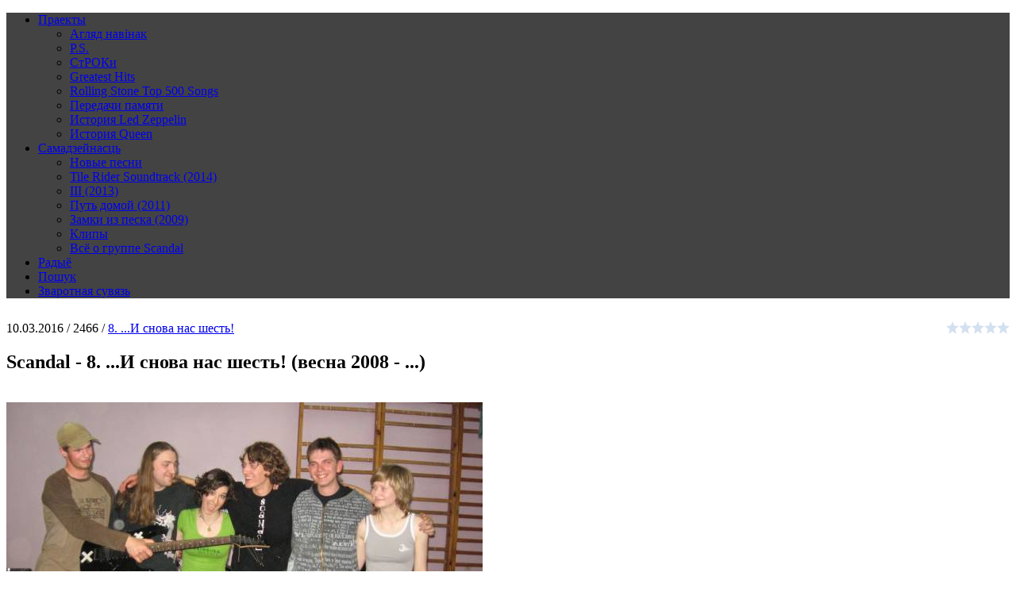

--- FILE ---
content_type: text/html; charset=UTF-8
request_url: https://rock-omlet.com/scandal_8
body_size: 29125
content:
<!DOCTYPE html>
<html>
<head>
<meta charset="utf-8">
<title>Scandal - 8. ...И снова нас шесть! (весна 2008 - ...) - 8. ...И снова нас шесть! - Рок-Aмлет</title>
<META NAME="keywords" CONTENT="Scandal - ...И снова нас шесть! (весна 2008 - ...)">
<META NAME="description" CONTENT="Scandal - ...И снова нас шесть! (весна 2008 - ...)">
<meta name="viewport" content="width=device-width, initial-scale=1.0" />
<link type="text/css" rel="stylesheet" href="/_st/my.css?v=2" />

<script type="text/javascript" src="/js/youtube.js?v=271_19.01.2026"></script>
<script type="text/javascript" src="/js/album_rating.js?v=271"></script>
<link rel="apple-touch-icon" sizes="180x180" href="/apple-touch-icon.png">
<link rel="icon" type="image/png" sizes="32x32" href="/favicon-32x32.png">
<link rel="icon" type="image/png" sizes="16x16" href="/favicon-16x16.png">
<link rel="manifest" href="/site.webmanifest">
<link rel="mask-icon" href="/safari-pinned-tab.svg" color="#5bbad5">
<meta name="msapplication-TileColor" content="#da532c">
<meta name="theme-color" content="#ffffff">

	<link rel="stylesheet" href="/.s/src/base.min.css" />
	<link rel="stylesheet" href="/.s/src/layer7.min.css" />

	<script src="/.s/src/jquery-1.12.4.min.js"></script>
	
	<script src="/.s/src/uwnd.min.js"></script>
	<script src="//s747.ucoz.net/cgi/uutils.fcg?a=uSD&ca=2&ug=999&isp=1&r=0.221474022834151"></script>
	<link rel="stylesheet" href="/.s/src/ulightbox/ulightbox.min.css" />
	<link rel="stylesheet" href="/.s/src/socCom.min.css" />
	<link rel="stylesheet" href="/.s/src/social.css" />
	<script src="/.s/src/ulightbox/ulightbox.min.js"></script>
	<script src="/.s/src/socCom.min.js"></script>
	<script src="//sys000.ucoz.net/cgi/uutils.fcg?a=soc_comment_get_data&site=drock-omlet"></script>
	<script>
/* --- UCOZ-JS-DATA --- */
window.uCoz = {"uLightboxType":1,"sign":{"7251":"Запрошенный контент не может быть загружен. Пожалуйста, попробуйте позже.","3125":"Закрыть","7252":"Предыдущий","7253":"Начать слайд-шоу","7254":"Изменить размер","5255":"Помощник","5458":"Следующий","7287":"Перейти на страницу с фотографией."},"country":"US","ssid":"214034044502657410713","module":"load","layerType":7,"site":{"id":"drock-omlet","host":"rock-omlet.ucoz.com","domain":"rock-omlet.com"},"language":"ru"};
/* --- UCOZ-JS-CODE --- */

		function eRateEntry(select, id, a = 65, mod = 'load', mark = +select.value, path = '', ajax, soc) {
			if (mod == 'shop') { path = `/${ id }/edit`; ajax = 2; }
			( !!select ? confirm(select.selectedOptions[0].textContent.trim() + '?') : true )
			&& _uPostForm('', { type:'POST', url:'/' + mod + path, data:{ a, id, mark, mod, ajax, ...soc } });
		}

		function updateRateControls(id, newRate) {
			let entryItem = self['entryID' + id] || self['comEnt' + id];
			let rateWrapper = entryItem.querySelector('.u-rate-wrapper');
			if (rateWrapper && newRate) rateWrapper.innerHTML = newRate;
			if (entryItem) entryItem.querySelectorAll('.u-rate-btn').forEach(btn => btn.remove())
		}

	let ajaxPageController = {
		showLoader : function() { document.getElementById('myGrid')?.classList.remove('u-hidden'); },
		hideLoader : function() { document.getElementById('myGrid')?.classList.add('u-hidden'); },
	};
$(function() {
		$('#fCode').on('keyup', function(event) {
			try {checkSecure(); } catch(e) {}
		});
	});
	
function loginPopupForm(params = {}) { new _uWnd('LF', ' ', -250, -100, { closeonesc:1, resize:1 }, { url:'/index/40' + (params.urlParams ? '?'+params.urlParams : '') }) }
/* --- UCOZ-JS-END --- */
</script>

	<style>.UhideBlock{display:none; }</style>
	<script type="text/javascript">new Image().src = "//counter.yadro.ru/hit;noadsru?r"+escape(document.referrer)+(screen&&";s"+screen.width+"*"+screen.height+"*"+(screen.colorDepth||screen.pixelDepth))+";u"+escape(document.URL)+";"+Date.now();</script>
</head>
<body>



 <header style="background-color: #434343;">
<div id="header-left"><div id="header-right">
<div id="header2"> 
<div class="overlay">
<!--U1AHEADER1Z--><div class="head-cont">
<div class="wrapper"> 
<div class="head-l">
<a href="http://rock-omlet.com/" title="На галоўную">
 <div id="site-logo"><span class="site-l"><span class="site-n"></span><span class="site-d"><!-- <logo> --><!-- </logo> --></span></span></div></a>
</div>
<div class="head-r">
<nav>
<div id="catmenu">
<!-- <sblock_nmenu> -->
<!-- <bc> --><div id="uNMenuDiv1" class="uMenuV"><ul class="uMenuRoot">
<li class="uWithSubmenu"><a  href="/about" ><span>Праекты</span></a><ul>
<li><a  href="/new_albums" ><span>Агляд навінак</span></a></li>
<li><a  href="/ps" ><span>P.S.</span></a></li>
<li><a  href="/stroki" ><span>СтРОКи</span></a></li>
<li><a  href="/greatest_hits" ><span>Greatest Hits</span></a></li>
<li><a  href="/rolling_stone_top500" ><span>Rolling Stone Top 500 Songs</span></a></li>
<li><a  href="/rip" ><span>Передачи памяти</span></a></li>
<li><a  href="/led_zeppelin" ><span>История Led Zeppelin</span></a></li>
<li><a  href="/queen" ><span>История Queen</span></a></li></ul></li>
<li class="uWithSubmenu"><a  href="http://rock-omlet.com/aliaksei_apet" ><span>Самадзейнасць</span></a><ul>
<li><a  href="/aliaksei_apet_new" ><span>Новые песни</span></a></li>
<li><a  href="/aliaksei_apet_2014" ><span>Tile Rider Soundtrack (2014)</span></a></li>
<li><a  href="/aliaksei_apet_2013" ><span>III (2013)</span></a></li>
<li><a  href="/aliaksei_apet_2011" ><span>Путь домой (2011)</span></a></li>
<li><a  href="/aliaksei_apet_2009" ><span>Замки из песка (2009)</span></a></li>
<li><a  href="/aliaksei_apet_clips" ><span>Клипы</span></a></li>
<li><a  href="/scandal" ><span>Всё о группе Scandal</span></a></li></ul></li>
<li><a class="mobile_visible7 " href="/radio" ><span>Радыё</span></a></li>
<li><a class="mobile_visible4 " href="/search/?q=" ><span>Пошук</span></a></li>
<li><a  href="/contact" ><span>Зваротная сувязь</span></a></li></ul></div><!-- </bc> -->
<!-- </sblock_nmenu> -->
<div class="clr"></div> 
</div>
</nav>
</div>
<div class="clr"></div>
</div>
</div><!--/U1AHEADER1Z-->
<!--U1PROMO1Z--><!--/U1PROMO1Z-->
</div>
</div>
 </div></div>
</header>
<div id="casing" style="padding: 1% 0 0;">
<div class="wrapper">

<!-- <middle> --> 

<div id="content">
<section>
 <!-- <body> -->
 <div class="eTitle fTitle"><div style="float:right;"></div></div>
<div class="col-mt">
<div style="float:right">
		<style type="text/css">
			.u-star-rating-16 { list-style:none; margin:0px; padding:0px; width:80px; height:16px; position:relative; background: url('/img/rating.png') top left repeat-x }
			.u-star-rating-16 li{ padding:0px; margin:0px; float:left }
			.u-star-rating-16 li a { display:block;width:16px;height: 16px;line-height:16px;text-decoration:none;text-indent:-9000px;z-index:20;position:absolute;padding: 0px;overflow:hidden }
			.u-star-rating-16 li a:hover { background: url('/img/rating.png') left center;z-index:2;left:0px;border:none }
			.u-star-rating-16 a.u-one-star { left:0px }
			.u-star-rating-16 a.u-one-star:hover { width:16px }
			.u-star-rating-16 a.u-two-stars { left:16px }
			.u-star-rating-16 a.u-two-stars:hover { width:32px }
			.u-star-rating-16 a.u-three-stars { left:32px }
			.u-star-rating-16 a.u-three-stars:hover { width:48px }
			.u-star-rating-16 a.u-four-stars { left:48px }
			.u-star-rating-16 a.u-four-stars:hover { width:64px }
			.u-star-rating-16 a.u-five-stars { left:64px }
			.u-star-rating-16 a.u-five-stars:hover { width:80px }
			.u-star-rating-16 li.u-current-rating { top:0 !important; left:0 !important;margin:0 !important;padding:0 !important;outline:none;background: url('/img/rating.png') left bottom;position: absolute;height:16px !important;line-height:16px !important;display:block;text-indent:-9000px;z-index:1 }
		</style><script>
			var usrarids = {};
			function ustarrating(id, mark) {
				if (!usrarids[id]) {
					usrarids[id] = 1;
					$(".u-star-li-"+id).hide();
					_uPostForm('', { type:'POST', url:`/load`, data:{ a:65, id, mark, mod:'load', ajax:'2' } })
				}
			}
		</script><ul id="uStarRating271" class="uStarRating271 u-star-rating-16" title="Рейтинг: 0.0/0">
			<li id="uCurStarRating271" class="u-current-rating uCurStarRating271" style="width:0%;"></li><li class="u-star-li-271"><a href="javascript:;" onclick="ustarrating('271', 1)" class="u-one-star">1</a></li>
				<li class="u-star-li-271"><a href="javascript:;" onclick="ustarrating('271', 2)" class="u-two-stars">2</a></li>
				<li class="u-star-li-271"><a href="javascript:;" onclick="ustarrating('271', 3)" class="u-three-stars">3</a></li>
				<li class="u-star-li-271"><a href="javascript:;" onclick="ustarrating('271', 4)" class="u-four-stars">4</a></li>
				<li class="u-star-li-271"><a href="javascript:;" onclick="ustarrating('271', 5)" class="u-five-stars">5</a></li></ul></div>
<span title= "Дата публікацыі" class="icon-calendar">10.03.2016 /</span>
 <span title= "Колькасць праглядаў" class="icon-eye">2466 /</span>
 <!---->
<span title= "Назад у катэгорыю" class="icon-book"><a href="/scandal_8_cat">8. ...И снова нас шесть!</a></span>
</div>
<div class="col-ds">


 <div style="font-size:100%;margin-top: 5px;">
<script type="text/javascript" language="javascript">
var entry_id = "/scandal_8".substring("/scandal_8".length-1,"/scandal_8".length);
var entry_id2 = "/scandal_8".substring("/scandal_8".length-2,"/scandal_8".length-1);
var next_tooltip = "Наступная перадача";
var previous_tooltip = "Папярэдняя перадача";
var previous_entry_url="";
var next_entry_url="";
if (entry_id == "0") 
{
 if (entry_id2 == "2")
 { previous_entry_url = "/scandal_8".substring(0,"/scandal_8".length-2)+"19";
 }
 else if (entry_id2 == "3")
 { previous_entry_url = "/scandal_8".substring(0,"/scandal_8".length-2)+"29";
 }
 else if (entry_id2 == "4")
 { previous_entry_url = "/scandal_8".substring(0,"/scandal_8".length-2)+"39";
 } 
 else
 { previous_entry_url = "/scandal_8".substring(0,"/scandal_8".length-2)+"9";
 }
 next_entry_url = "/scandal_8".substring(0,"/scandal_8".length-1)+(Number(entry_id)+1).toString();
}
else if (entry_id == "9")
{
 if (entry_id2 == "1")
 { next_entry_url = "/scandal_8".substring(0,"/scandal_8".length-2)+"20";
 }
 else if (entry_id2 == "2")
 { next_entry_url = "/scandal_8".substring(0,"/scandal_8".length-2)+"30";
 }
 else if (entry_id2 == "3")
 { next_entry_url = "/scandal_8".substring(0,"/scandal_8".length-2)+"40";
 }
 else 
 { next_entry_url = "/scandal_8".substring(0,"/scandal_8".length-1)+"10";
 }
 previous_entry_url = "/scandal_8".substring(0,"/scandal_8".length-1)+(Number(entry_id)-1).toString();
}
else if (entry_id == "1" && entry_id2 != "1" && entry_id2 != "2" && entry_id2 != "3" && entry_id2 != "4")
{
 next_entry_url = "/scandal_8".substring(0,"/scandal_8".length-1)+(Number(entry_id)+1).toString();
 previous_tooltip = "";
}
else
{previous_entry_url = "/scandal_8".substring(0,"/scandal_8".length-1)+(Number(entry_id)-1).toString();
 next_entry_url = "/scandal_8".substring(0,"/scandal_8".length-1)+(Number(entry_id)+1).toString();
} 
 <!--The last item in the list-->
 if ("ldEnt271"=="ldEnt180" || "ldEnt271"=="ldEnt183" || "ldEnt271"=="ldEnt185" || "ldEnt271"=="ldEnt189" || "ldEnt271"=="ldEnt193" || "ldEnt271"=="ldEnt197" || "ldEnt271"=="ldEnt199" || "ldEnt271"=="ldEnt201" || "ldEnt271"=="ldEnt151" || 
 "ldEnt271"=="ldEnt118" || "ldEnt271"=="ldEnt133" || "ldEnt271"=="ldEnt219" || "ldEnt271"=="ldEnt149" || "ldEnt271"=="ldEnt47" || "ldEnt271"=="ldEnt21" || "ldEnt271"=="ldEnt62" || "ldEnt271"=="ldEnt65" || "ldEnt271"=="ldEnt75" || 
 "ldEnt271"=="ldEnt76" || "ldEnt271"=="ldEnt80" || "ldEnt271"=="ldEnt82" || "ldEnt271"=="ldEnt89" || "ldEnt271"=="ldEnt92" || "ldEnt271"=="ldEnt229" || "ldEnt271"=="ldEnt203" || "ldEnt271"=="ldEnt207" || "ldEnt271"=="ldEnt249" ||
 "ldEnt271"=="ldEnt251" || "ldEnt271"=="ldEnt272" || "ldEnt271"=="ldEnt254" || "ldEnt271"=="ldEnt258" || "ldEnt271"=="ldEnt275" || "ldEnt271"=="ldEnt279" || "ldEnt271"=="ldEnt283" || "ldEnt271"=="ldEnt287" || "ldEnt271"=="ldEnt433") 
{
 next_tooltip = "";
}
<!--Stroki & New songs, My Clips & News, P.S.-->
 if ("ldEnt271"=="ldEnt424" || "ldEnt271"=="ldEnt492" || "ldEnt271"=="ldEnt226" || "ldEnt271"=="ldEnt455" || "ldEnt271"=="ldEnt300" || "ldEnt271"=="ldEnt342" || "ldEnt271"=="ldEnt397" || "ldEnt271"=="ldEnt417" || "ldEnt271"=="ldEnt428" || 
 "ldEnt271"=="ldEnt453" || "ldEnt271"=="ldEnt466" || "ldEnt271"=="ldEnt474" || "ldEnt271"=="ldEnt490" || "ldEnt271"=="ldEnt498" || "ldEnt271"=="ldEnt506") 
{
 next_tooltip = "";
} 
 
 <!--The only item in the list-->
 if ("ldEnt271"=="ldEnt194" || "ldEnt271"=="ldEnt138" || "ldEnt271"=="ldEnt134" || "ldEnt271"=="ldEnt230" || "ldEnt271"=="ldEnt231" || "ldEnt271"=="ldEnt232" || "ldEnt271"=="ldEnt235" || "ldEnt271"=="ldEnt260" || "ldEnt271"=="ldEnt262" || "ldEnt271"=="ldEnt330" || "ldEnt271"=="ldEnt447") 
{next_entry_url = "";
 next_tooltip = "";
 previous_entry_url = "";
 previous_tooltip = "";
} 
if (previous_tooltip!="")
{
 if ("5"==3 || "5"==5)
 {
 if ("12"==22 || "12"==23)
 {
 previous_tooltip="Папярэдні кліп";
 }
 else
 {
 previous_tooltip="Папярэдняя песня";
 }
 }
 if ("12"==24)
 {
 previous_tooltip="Папярэдняя стРОКа";
 }
 if ("$СID$"==25)
 {
 previous_tooltip="Папярэдняя навіна";
 }
 if ("$СID$"==27)
 {
 previous_tooltip="Назад";
 }
}
if (next_tooltip!="")
{
 if ("5"==3 || "5"==5)
 {
 if ("12"==22 || "12"==23)
 {
 next_tooltip="Наступны кліп";
 }
 else
 {
 next_tooltip="Наступная песня";
 }
 }
 if ("12"==24)
 {
 next_tooltip="Наступная стРОКа";
 }
 if ("$СID$"==25)
 {
 next_tooltip="Наступная навіна";
 }
 if ("$СID$"==27)
 {
 next_tooltip="Уперад";
 }
}
if (previous_tooltip!="")
{
 document.write('<a href="'+previous_entry_url+'" title="'+previous_tooltip+'" class="link"><span class="icon-arrow-left4"></span></a>');
}
else
{
 document.write('<span class="icon-arrow-left4" style="color: #fff;"></span>');
}
if (next_tooltip!="")
{
 document.write('<a href="'+next_entry_url+'" title="'+next_tooltip+'" class="link"><span class="icon-arrow-right4"></span></a>');
}
</script>
 
<h1>Scandal - 8. ...И снова нас шесть! (весна 2008 - ...)</h1></div>

<!-- Play audio -->


<br>
<img alt="" src="/Images/Scandal/8.jpg" class="image_right" />
<h3>История:</h3>
<p class="indent">В группу приходит клавишница Лера.</p>
<p class="indent">Scandal даёт "Прощальный концерт" в связи с окончанием учёбы Лёши, Андрея и Шурика. Он проходит в спортзале общежития БГУ №10. Была исполнена куча каверов и своих песен, отдельная часть концерта была посвящена группе "Разгром", закончившей своё существование летом 2007 года.</p>
<p class="indent">Затем группа выступает на очередных "Пряниках" с песнями "Всё Проходит" и "Держи Меня".</p>
<p class="indent">Вечный вопрос о выборе музыкального стиля поднимается участниками группы. Этот вопрос не решён до сих пор...</p>
<p class="indent">В последний раз группа собиралась полным составом в августе 2011-ого, чтобы выступить на концерте-презентации второго сольного альбома Лёши.</p>
<br>
<h3>Состав:</h3>
<ul>
<li>Андрей Лапицкий - гитара, вокал</li>
<li>Алексей Апет - барабаны, вокал</li>
<li>Александр Юрченко - гитара</li>
<li>Сергей Косовец - бас-гитара</li>
<li>Людмила Лысая - вокал</li>
<li>Валерия Лемещенко - клавиши, вокал</li>
</ul>
<br>
<h3>Песни:</h3>
<div class="GHTable GHTable_mobile">
<table>
 <tbody>
 <tr>
 <td>Текст / аккорды / информация</td>
 <td>Аудио</td>
 </tr>
 <tr>
 <td><a href="http://rock-omlet.com/scandal_8_1"><u>Всё проходит</u></a></td>
 <td><a href="http://rock-omlet.com/load/0-0-1-83-20"><u>Слушать</u></a></td>
 </tr>
 <tr>
 <td><a href="http://rock-omlet.com/scandal_8_2"><u>Весёлый запой (акустика)</u></a></td>
 <td><a href="http://rock-omlet.com/load/0-0-1-84-20"><u>Слушать</u></a></td>
 </tr>
 <tr>
 <td><a href="http://rock-omlet.com/scandal_8_3"><u>Держи меня</u></a></td>
 <td><a href="http://rock-omlet.com/load/0-0-1-85-20"><u>Слушать</u></a></td>
 </tr>
 <tr>
 <td><a href="http://rock-omlet.com/scandal_8_4"><u>ЖД блюз</u></a></td>
 <td><a href="http://rock-omlet.com/load/0-0-1-86-20"><u>Слушать</u></a></td>
 </tr>
 <tr>
 <td><a href="http://rock-omlet.com/scandal_8_5"><u>Держи меня (live)</u></a></td>
 <td><a href="http://rock-omlet.com/load/0-0-1-87-20"><u>Слушать</u></a></td>
 </tr>
 <tr>
 <td><a href="http://rock-omlet.com/scandal_8_6"><u>Всё проходит (live)</u></a></td>
 <td><a href="http://rock-omlet.com/load/0-0-1-88-20"><u>Слушать</u></a></td>
 </tr>
 <tr>
 <td><a href="http://rock-omlet.com/scandal_8_7"><u>Весёлый запой</u></a></td>
 <td><a href="http://rock-omlet.com/load/0-0-1-89-20"><u>Слушать</u></a></td>
 </tr>
 </tbody>
</table>
</div>
<br>
 

 
<div style="font-size:100%;margin-top: 5px;">
 <script type="text/javascript" language="javascript">
 if (previous_tooltip!="")
{
 document.write('<a href="'+previous_entry_url+'" title="'+previous_tooltip+'" class="link"><span class="icon-arrow-left4"></span></a>');
}
else
{
 document.write('<span class="icon-arrow-left4" style="color: #fff;"></span>');
}
if (next_tooltip!="")
{
 document.write('<a href="'+next_entry_url+'" title="'+next_tooltip+'" class="link"><span class="icon-arrow-right4"></span></a>');
}
</script>
</div>
 

</div>


<div class="hor-sep" style="padding: 1% 0 0;"></div>

<div class="comm-lst">
 <div class="sidetitle" style="padding:0 0 2%;">Каментары (0):</div>
<div class="comm-bd"><div id="myGrid" class="u-hidden" ></div><script>
				function spages(p, link) {
					ajaxPageController.showLoader();
				_uPostForm('', { url:''+atob('L2xvYWQvc2NhbmRhbF84X2lfc25vdmFfbmFzX3NoZXN0X3Zlc25hXzIwMDgvMTI=')+'-'+p+'-0-271-987-0-0-'+Math.floor(Math.random()*1e8), type:'POST', data:{ soc_type:self.scurrent, sdata:self.ssdata && ssdata[ self.scurrent ] } });
				}
			</script>
			<div id="comments"></div>
			<div id="newEntryT"></div>
			<div id="allEntries"></div>
			<div id="newEntryB"></div>
			<script>
				(function() {
					'use strict';
					var commentID = ( /comEnt(\d+)/.exec(location.hash) || {} )[1];
					if (!commentID) {
						return window.console && console.info && console.info('comments, goto page', 'no comment id');
					}
					var selector = '#comEnt' + commentID;
					var target = $(selector);
					if (target.length) {
						$('html, body').animate({
							scrollTop: ( target.eq(0).offset() || { top: 0 } ).top
						}, 'fast');
						return window.console && console.info && console.info('comments, goto page', 'found element', selector);
					}
					$.get('/index/802', {
						id: commentID
					}).then(function(response) {
						if (!response.page) {
							return window.console && console.warn && console.warn('comments, goto page', 'no page within response', response);
						}
						spages(response.page);
						setTimeout(function() {
							target = $(selector);
							if (!target.length) {
								return window.console && console.warn && console.warn('comments, goto page', 'comment element not found', selector);
							}
							$('html, body').animate({
								scrollTop: ( target.eq(0).offset() || { top: 0 } ).top
							}, 'fast');
							return window.console && console.info && console.info('comments, goto page', 'scrolling to', selector);
						}, 500);
					}, function(response) {
						return window.console && console.error && console.error('comments, goto page', response.responseJSON);
					});
				})();
			</script>
		</div>

</div>


<form name="socail_details" id="socail_details" onsubmit="return false;">
						   <input type="hidden" name="social" value="">
						   <input type="hidden" name="data" value="">
						   <input type="hidden" name="id" value="271">
						   <input type="hidden" name="ssid" value="214034044502657410713">
					   </form><div id="postFormContent" class="">
		<form method="post" name="addform" id="acform" action="/index/" onsubmit="return addcom(this)" class="load-com-add" data-submitter="addcom"><script>
		function _dS(a){var b=a.split(''),c=b.pop();return b.map(function(d){var e=d.charCodeAt(0)-c;return String.fromCharCode(32>e?127-(32-e):e)}).join('')}
		var _y8M = _dS('Ansuzy%y~ujB\'mniijs\'%sfrjB\'xtx\'%{fqzjB\':687:8595\'%4C5');
		function addcom( form, data = {} ) {
			if (document.getElementById('addcBut')) {
				document.getElementById('addcBut').disabled = true;
			} else {
				try { document.addform.submit.disabled = true; } catch(e) {}
			}

			if (document.getElementById('eMessage')) {
				document.getElementById('eMessage').innerHTML = '<span style="color:#999"><img src="/.s/img/ma/m/i2.gif" border="0" align="absmiddle" width="13" height="13"> Идёт передача данных...</span>';
			}

			_uPostForm(form, { type:'POST', url:'/index/', data })
			return false
		}
document.write(_y8M);</script>
				<div class="mc-widget">
					<script>
						var socRedirect = location.protocol + '//' + ('rock-omlet.com' || location.hostname) + location.pathname + location.search + (location.hash && location.hash != '#' ? '#reloadPage,' + location.hash.substr(1) : '#reloadPage,gotoAddCommentForm' );
						socRedirect = encodeURIComponent(socRedirect);

						try{var providers = {
		// social comments:
		local     : { name:"Local auth", handler:loginPopupForm, enabled:1 },
		vkontakte : { name:"Вконтакте",  url: "//sys000.ucoz.net/cgi/uutils.fcg?a=soc_comment_auth_vk&ref="+socRedirect, enabled:1 },
		facebook  : { name:"Facebook",   url: "//sys000.ucoz.net/cgi/uutils.fcg?a=soc_comment_auth_fb&ref="+socRedirect, enabled:1 },
		twitter   : { name:"Twitter",    url: "//sys000.ucoz.net/cgi/uutils.fcg?a=soc_comment_auth_tw&ref="+socRedirect, enabled:1 },
		google    : { name:"Google",     handler:googleAuthHandler, url: "//sys000.ucoz.net/cgi/uutils.fcg?a=soc_comment_auth_gp&ref="+socRedirect, enabled:1 },
		yandex    : { name:'Yandex',     url: '/yandex?ref=' + socRedirect, enabled: false },};} catch (e) {}

						function socialRepost(entry_link, message) {
							console.log('Check witch Social network is connected.');

							var soc_type = jQuery("form#acform input[name='soc_type']").val();
							switch (parseInt(soc_type)) {
							case 101:
								console.log('101');
								var newWin = window.open('https://vk.com/share.php?url='+entry_link+'&description='+message+'&noparse=1','window','width=640,height=500,scrollbars=yes,status=yes');
							  break;
							case 102:
								console.log('102');
								var newWin = window.open('https://www.facebook.com/sharer/sharer.php?u='+entry_link+'&description='+encodeURIComponent(message),'window','width=640,height=500,scrollbars=yes,status=yes');
							  break;
							case 103:
								console.log('103');

							  break;
							case 104:
								console.log('104');

							  break;
							case 105:
								console.log('105');

							  break;
							case 106:
								console.log('106');

							  break;
							case 107:
								console.log('107');
								var newWin = window.open('https://twitter.com/intent/tweet?source=webclient&url='+entry_link+'&text='+encodeURIComponent(message)+'&callback=?','window','width=640,height=500,scrollbars=yes,status=yes');
							  break;
							case 108:
								console.log('108');

							  break;
							case 109:
								console.log('109');
								var newWin = window.open('https://plusone.google.com/_/+1/confirm?hl=en&url='+entry_link,'window','width=600,height=610,scrollbars=yes,status=yes');
							  break;
							}
						}

						function updateSocialDetails(type) {
							console.log('updateSocialDetails');
							jQuery.getScript('//sys000.ucoz.net/cgi/uutils.fcg?a=soc_comment_get_data&site=drock-omlet&type='+type, function() {
								jQuery("form#socail_details input[name='social']").val(type);
								jQuery("form#socail_details input[name=data]").val(data[type]);
								jQuery("form#acform input[name=data]").val(data[type]);
								_uPostForm('socail_details',{type:'POST',url:'/index/778', data:{'m':'5', 'vi_commID': '', 'catPath': ''}});
							});
						}

						function logoutSocial() {
							console.log('delete cookie');
							delete_msg_cookie();
							jQuery.getScript('//sys000.ucoz.net/cgi/uutils.fcg?a=soc_comment_clear_data&site=drock-omlet', function(){window.location.reload();});
						}

						function utf8_to_b64( str) {
							return window.btoa(encodeURIComponent( escape( str )));
						}

						function b64_to_utf8( str) {
							return unescape(decodeURIComponent(window.atob( str )));
						}

						function getCookie(c_name) {
							var c_value = " " + document.cookie;
							var c_start = c_value.indexOf(" " + c_name + "=");
							if (c_start == -1) {
								c_value = null;
							} else {
								c_start = c_value.indexOf("=", c_start) + 1;
								var c_end = c_value.indexOf(";", c_start);
								if (c_end == -1) {
									c_end = c_value.length;
								}
								c_value = unescape(c_value.substring(c_start,c_end));
							}
							return c_value;
						}

						var delete_msg_cookie = function() {
							console.log('delete_msg_cookie');
							document.cookie = 'msg=;expires=Thu, 01 Jan 1970 00:00:01 GMT;';
						};

						function preSaveMessage() {
							var msg = jQuery("form#acform textarea").val();
							if (msg.length > 0) {
								document.cookie = "msg="+utf8_to_b64(msg)+";"; //path="+window.location.href+";
							}
						}

						function googleAuthHandler(social) {
							if (!social) return
							if (!social.enabled || !social.handler) return

							social.window = window.open(social.url, '_blank', 'width=600,height=610');
							social.intervalId = setInterval(function(social) {
								if (social.window.closed) {
									clearInterval(social.intervalId)
									self.location.reload()
								}
							}, 1000, social)
						}

						

						(function(jq) {
							jq(document).ready(function() {
								
																
								jQuery(".uf-tooltip a.uf-tt-exit").attr('href','/index/10');
								console.log('ready - update details');
								console.log('scurrent', window.scurrent);
								if (typeof(window.scurrent) != 'undefined' && scurrent > 0 && data[scurrent]) {
									jQuery("#postFormContent").html('<div style="width:100%;text-align:center;padding-top:50px;"><img alt="" src="/.s/img/ma/m/i3.gif" border="0" width="220" height="19" /></div>');

									jQuery("form#socail_details input[name=social]").val(scurrent);
									jQuery("form#socail_details input[name=data]").val(data[scurrent]);
									updateSocialDetails(scurrent);
								}
								jQuery('a#js-ucf-start').on('click', function(event) {
									event.preventDefault();
									if (scurrent == 0) {
										window.open("//sys000.ucoz.net/cgi/uutils.fcg?a=soc_comment_auth",'SocialLoginWnd','width=500,height=350,resizable=yes,titlebar=yes');
									}
								});

								jQuery('#acform a.login-with').on('click', function(event) {
									event.preventDefault();
									let social = providers[ this.dataset.social ];

									if (typeof(social) != 'undefined' && social.enabled == 1) {
										if (social.handler) {
											social.handler(social);
										} else {
											// unetLoginWnd
											let newWin = window.open(social.url, "_blank", 'width=600,height=610,scrollbars=yes,status=yes');
										}
									}
								});
							});
						})(jQuery);
					</script>
				</div><div class="uForm uComForm">
 <div class="uauth-small-links uauth-links-set1" style="margin: 0px 0px 10px -3px;display: block ruby;">Увайдзіце: <a href="javascript:;" onclick=" " data-social="local" class="login-with local" title="Вход" rel="nofollow"><i></i></a><a href="javascript:;" onclick=" " data-social="vkontakte" class="login-with vkontakte" title="Войти через ВКонтакте" rel="nofollow"><i></i></a><a href="javascript:;" onclick=" " data-social="google" class="login-with google" title="Войти через Google" rel="nofollow"><i></i></a><a href="javascript:;" onclick=" " data-social="facebook" class="login-with facebook" title="Войти через Facebook" rel="nofollow"><i></i></a></div><div class="uComForm-inner"><span class="ucf-avatar"><img src="/.s/img/icon/social/noavatar.png" alt="avatar" /></span>
 <div class="ucf-content ucf-start-content"><ul class="uf-form ucf-form"><li><textarea class="uf-txt-input commFl js-start-txt" placeholder="Пакіньце ваш каментар..."></textarea>
 </li><li><button class="uf-btn" onclick="preSaveMessage();window.open('/index/800?ref='+window.location.href,'SocialLoginWnd','width=500,height=410,resizable=yes,titlebar=yes');">Адправіць</button>
 </li></ul></div>
 </div>
</div><input type="hidden" name="ssid" value="214034044502657410713" />
				<input type="hidden" name="a"  value="36" />
				<input type="hidden" name="m"  value="5" />
				<input type="hidden" name="id" value="271" />
				
				<input type="hidden" name="soc_type" id="csoc_type" />
				<input type="hidden" name="data" id="cdata" />
			</form>
		</div>


 <!-- </body> -->
<script type="text/javascript" src="/js/jquery.isotope.min.js"></script>
</section>
</div>
<aside>
<div id="sidebar">
<!--U1CLEFTER1Z--><!-- <Search> -->

<div class="sidebox" style=" margin: 36px 0px 6px 0px;">
<!--<div class="sidetitle"><span>Группа Scandal:</span></div>-->
<div class="inner">
<div align="center"><!-- <bc> -->
		<div class="searchForm">
			<form onsubmit="this.sfSbm.disabled=true" method="get" style="margin:0" action="/search/">
				<div align="center" class="schQuery">
					<input type="text" name="q" maxlength="30" size="20" class="queryField" />
				</div>
				<div align="center" class="schBtn">
					<input type="submit" class="searchSbmFl" name="sfSbm" value="Шукаць" />
				</div>
				<input type="hidden" name="t" value="0">
			</form>
		</div><!-- </bc> --></div> 
</div>
<div class="clr"></div>
</div>
<div class="hor-sep"></div>


<!-- Categories -->

<div class="sidebox" style="margin-top: 15px;">
<div class="inner">
<!-- <bc> --><table border="0" cellspacing="1" cellpadding="0" width="100%" class="catsTable"><tr>
					<td style="width:25%" class="catsTd" valign="top" id="cid6">
						<a href="/scandal_1_cat" class="catName">1. Как всё начиналось</a>  <span class="catNumData" style="unicode-bidi:embed;">[4]</span> 
					</td>
					<td style="width:25%" class="catsTd" valign="top" id="cid7">
						<a href="/scandal_2_cat" class="catName">2. Аж две вокалистки!</a>  <span class="catNumData" style="unicode-bidi:embed;">[4]</span> 
					</td>
					<td style="width:25%" class="catsTd" valign="top" id="cid26">
						<a href="/scandal_3_cat" class="catName">3. &quot;Парни, вам не хватает драйва!&quot;</a>  <span class="catNumData" style="unicode-bidi:embed;">[1]</span> 
					</td>
					<td style="width:25%" class="catsTd" valign="top" id="cid8">
						<a href="/scandal_4_cat" class="catName">4. Концерты, концерты...</a>  <span class="catNumData" style="unicode-bidi:embed;">[11]</span> 
					</td></tr><tr>
					<td style="width:25%" class="catsTd" valign="top" id="cid9">
						<a href="/scandal_5_cat" class="catName">5. Напряжение не спадает</a>  <span class="catNumData" style="unicode-bidi:embed;">[2]</span> 
					</td>
					<td style="width:25%" class="catsTd" valign="top" id="cid10">
						<a href="/scandal_6_cat" class="catName">6. Зима... Метель...</a>  <span class="catNumData" style="unicode-bidi:embed;">[5]</span> 
					</td>
					<td style="width:25%" class="catsTd" valign="top" id="cid11">
						<a href="/scandal_7_cat" class="catName">7. Второе дыхание</a>  <span class="catNumData" style="unicode-bidi:embed;">[3]</span> 
					</td>
					<td style="width:25%" class="catsTd" valign="top" id="cid12">
						<a href="/scandal_8_cat" class="catNameActive">8. ...И снова нас шесть!</a>  <span class="catNumData" style="unicode-bidi:embed;">[8]</span> 
					</td></tr><tr>
					<td style="width:25%" class="catsTd" valign="top" id="cid13">
						<a href="/scandal_9_cat" class="catName">9. Студийные записи</a>  <span class="catNumData" style="unicode-bidi:embed;">[4]</span> 
					</td>
					<td style="width:25%" class="catsTd" valign="top" id="cid23">
						<a href="/scandal_clips" class="catName">Клипы</a>  <span class="catNumData" style="unicode-bidi:embed;">[3]</span> 
					</td></tr></table><!-- </bc> --> 
</div>
<div class="clr"></div>
</div>
<div class="hor-sep"></div>


<!-- Radio -->

<div class="sidebox">
<div class="sidetitle" style="padding: 0 0 2%;"><span>Радыё:</span></div>
<div class="clr"></div>
 
<!--OnlineRadioBox Player widget-->
<!--
 <div class="orbP cmpct" id="orb_player_447d2f3cf22926dc" vlm="0.8">
<style media="screen">
 /* General */
 .orbP{position:relative;box-sizing:border-box;overflow:hidden;font-weight:normal;border:1px solid transparent;user-select:none;text-align:left}.orbP br,.orbP>br{display:none!important;}.orbP p,.orbP>p{margin:0!important;padding:0!important;line-height:normal!important;font-size:inherit!important}.orbPh{display:block;position:absolute;z-index:100;top:50%;margin-top:-12px!important;right:10px;width:21px!important;text-decoration:none!important;cursor:pointer}.orbPh>img{margin:0!important;border:none;height:24px!important;-webkit-filter:drop-shadow(2px 2px 0 rgba(47,99,160,.2));filter:drop-shadow(2px 2px 0 rgba(47,99,160,.2))}.orbPt{text-decoration:none!important}.orbPti{float:left;margin:0 10px 0 0!important;vertical-align:top!important;height:48px!important;width:89px!important;border:none!important;border-radius:2px!important;opacity:1!important}.orbPtn{display:block;margin-right:52px;line-height:24px!important;font-size:17px!important;font-weight:bold!important;text-overflow:ellipsis;overflow:hidden;white-space:nowrap}.orbPtt{display:block;margin-right:52px;text-decoration:none!important;line-height:24px!important;font-size:12px!important;opacity:.85;transition:opacity .2s;text-overflow:ellipsis;overflow:hidden;white-space:nowrap}.orbPtt:hover{opacity:1}.orbPp,.orbPs{float:left!important;margin:0 10px 0 0!important;padding:0!important;height:48px!important;width:48px!important;line-height:48px!important;border-radius:2px!important;border:none!important;text-align:center!important;cursor:pointer;-webkit-appearance:none;-moz-appearance:none;appearance:none!important;}.orbPp::before,.orbPs::before{display:inline-block;vertical-align:middle;content:'';width:0;height:0;border-style:solid}.orbPp::before{border-width:16px 0 16px 26px}.orbPs::before{border-width:16px}.orbPp:hover,.orbPs:hover{-webkit-transform:scale(1.087);transform:scale(1.087)}.orbPhc{position:relative!important;box-sizing:border-box!important;padding:10px!important;overflow:hidden}
 /* Playlist */
 .orbPpl{position:relative;overflow:auto;overflow-x:hidden;overflow-y:auto;margin:0!important;padding:0!important;list-style:none!important}.orbPpli{box-sizing:border-box;margin:0!important;padding:0 10px!important;list-style:none!important;background-image:none;float:none!important;height: auto!important}.orbPpli>a,.orbPpli>span{display:block!important;padding:0!important;margin:0!important;height:auto!important;font-weight:normal!important;text-decoration:none!important;line-height:32px!important;font-size:14px!important;text-overflow:ellipsis;overflow:hidden;white-space:nowrap;transition:color .125s;border:none !important;text-align:left!important;}.orbPpli>a:hover,.orbPpli>span:hover{background:transparent!important}.orbPpli>a>time,.orbPpli>span>time{display:inline-block;font-size:12px!important;width:3em!important}.orbPpli+li{border-style:solid!important;border-width:1px 0 0!important}
 /* Volume */
 .orbV{position:absolute;z-index:1!important;width:24px!important;right:48px!important;top:0!important;bottom:0!important;line-height:1!important;overflow:hidden!important;transition:width .3s}.orbV:hover{width:160px!important}.orbVC{position:absolute!important;height:18px!important;left:24px!important;top:50%!important;margin:-9px 0 0 11px!important}.orbVC::after{display:block;content:'';margin-top:4px;width:0;height:0;border-style:solid;border-width:4px 100px 4px 0;opacity:.33}.orbVCs{position:absolute!important;z-index:2!important;top:0!important;width:18px!important;height:18px!important;border-radius:50%!important;cursor:ew-resize!important;box-shadow:0 6px 8px -2px rgba(0,9,18,0.36)}.orbVb{position:absolute!important;width:24px!important;height:24px!important;top:50%!important;left:0!important;margin-top:-12px;white-space:nowrap!important;cursor:pointer;transition:opacity .3s}.orbVb::before{display:inline-block;content:'';vertical-align:middle;width:7px;height:12px}.orbVb::after{display:inline-block;content:'';vertical-align:middle;border-width:12px 12px 12px 0;border-style:solid;height:0;width:0;margin-left:-6px}.orbV:hover .orbVb{opacity:.33!important;cursor:default}.orbVb>._m{display: block!important;width:7px!important;height:18px!important;position:absolute!important;top:50%;margin-top:-9px!important;right:0; overflow: hidden!important;}.orbVb>._m::before{display:block;content:'';position:absolute;right:0;top:50%;width:28px;height:24px;margin-top:-12px;border:1px solid;border-radius:50%}.orbVb>._m::after{display:block;content:'';position:absolute;right:4px;top:50%;width:14px;height:14px;margin-top:-7px;border:1px solid;border-radius:50%}
 /* Flags*/
 .orbF{padding:0 0 10px 10px!important;border-top:1px solid;display:-ms-flexbox;display:-webkit-box;display:flex;-ms-flex-flow:row nowrap!important;flex-flow:row nowrap!important}
 .orbFl{margin:0!important;padding:0!important;list-style:none!important}
 .orbFli,.orbFh{display:inline-block!important;vertical-align:top!important;line-height:18px!important;white-space:nowrap!important;margin:10px 7px 0 0!important;padding:0 6px 0 0!important;text-indent:0!important;list-style:none!important;font-size:11px!important;text-align:right}
 .orbFlif{float:left!important;width:27px!important;height:18px!important;margin-right:5px!important}
 .orbFhi{position:relative!important;display:inline-block!important;vertical-align:baseline!important;width:8px!important;height:9px!important;margin:0 8px 0 5px!important;border-style:solid!important;border-width:2px 1px 0 1px!important;border-radius:5px 5px 0 0!important;opacity:.5}
 .orbFhi::before,.orbFhi::after{display:block;content:'';position:absolute;bottom:-2px;width:0;height:3px;border-style:solid;border-width:2px;border-radius:3px}
 .orbFhi::before{left:-4px}.orbFhi::after{right:-4px}
 /* Multiselect */
 .orbPm{margin:0!important;padding:0!important;list-style:none!important}
 .orbPmi{position:relative;margin:0!important;padding:10px!important;list-style:none!important;border:dotted rgba(204,204,204,0.5);border-width:1px 0 0;font-size:12px!important;overflow:hidden;white-space:nowrap;line-height:1!important;cursor:pointer}
 .orbPmi::before{display:block;content:'';position:absolute;z-index:1;top:50%;right:10px;margin-top:-8px;width:0;height:0;border-style:solid;border-width:8px 0 8px 13px;opacity:.5;filter:alpha(opacity=50);transition:opacity .2s;}
 .orbPmi:hover::before{opacity:1;filter:alpha(opacity=100)}
 .orbPmi::after{display:block;content:'';position:absolute;top:0;bottom:0;right:0;width:36px}
 .orbPmii{display:inline-block;vertical-align:middle;margin-right:10px;width:30px;height:16px;border:none!important;border-radius:2px!important}
 .orbPmin{display:inline-block;vertical-align:middle;}

 /* Compact General */
 .cmpct .orbPti{height:24px!important;width:44px!important}
 .cmpct .orbPtn{line-height:12px!important;font-size:12px!important}
 .cmpct .orbPtt{line-height:12px!important;font-size:10px!important}
 .cmpct .orbPp,.cmpct .orbPs{height:24px!important;width:24px!important;line-height:24px!important}
 .cmpct .orbPp::before{border-width:8px 0 8px 13px !important}
 .cmpct .orbPs::before{border-width:8px !important}
 /* Compact w/Playlist */
 .cmpct .orbPpli>a,.cmpct .orbPpli>span{line-height:24px!important;font-size:12px!important}
 .cmpct .orbPpli>a>time,.cmpct .orbPpli>span>time{font-size:11px!important}

</style>
<style media="screen" id="orb_player_447d2f3cf22926dc_settings">.orbP{background-color:#445569 !important;}/*common player background*/.orbP{border-style: solid; border-color:#445569 !important;border-radius:5px;}/*common player container border, radius, width*/.orbPp,.orbPs{background:#445569 !important}/*buttons play/stop bg*/.orbPp::before{border-color:transparent transparent transparent #ffffff !important} /* play button color */.orbPs::before{border-color:#ffffff !important} /* stop button color */.orbPtn,.orbPtt,.orbPtt:hover{color:#ffffff !important;}/*station name & track link color*/.orbPpl{height:185px;background:#ffffff !important;}/*playlist height, playlist bg */.orbPpli>a,.orbPpli>a:visited,.orbPpli>span,.orbPpli>a:hover>time,.orbPpli.a>a>time,.orbPpli.a>span>time{color:#444444 !important;} /* playlist items color */.orbPpli>a:hover,.orbPpli.a>a,.orbPpli.a>span{color:#6f9aca !important;} /* active-item color */.orbPpli>a>time,.orbPpli>span>time{color:#445569 !important;} /* item time color */.orbPpli.a{background:#f3f3f3 !important;} /* active-item bg */.orbPpli+li{border-color:#eeeeee !important;} /* item border color */.orbV{background-color:#445569 !important;box-shadow:0 0 32px 32px #445569 !important}/*volume control color */.orbVC::after,.orbVb::after{border-color:transparent #ffffff transparent transparent !important}.orbVb::before,.orbVCs{background:#ffffff !important} /* volume bg color */.orbVb>._m::before,.orbVb>._m::after{border-color:#ffffff !important}.orbF{background:#ffffff !important;color:#444444 !important;border-color:#445569 !important}/* geo background & text color */.orbFli,.orbFlif{box-shadow:0 0 1px 0 #444 inset !important}.orbFhi,.orbFhi::before,.orbFhi::after{border-color:#444 !important}</style>
<div class="orbPhc">
 <a class="orbPh" href="https://onlineradiobox.com/ua/rockomlet/" title="Слухаць радыё на Online Radio Box" target="_blank"><img src="//ecdn.onlineradiobox.com/img/wl.svg" alt="Слухаць радыё на Online Radio Box"></a>
<audio id="orb_player_447d2f3cf22926dc_p" crossorigin="true" style="width:1px;height:1px;overflow:hidden;position:absolute;"></audio>

 <button id="radioButton" class="orbPp" title="Слухаць радыё" country="ua" alias="rockomlet" stream="1"></button>
 <a class="orbPt" onclick="clickRadioButton()" title="Слухаць радыё">
 <img class="orbPti" src="//cdn.onlineradiobox.com/img/l/2/59112.v11.png" alt="Рок-Омлет" style="display: block;">
 <span class="orbPtn" style="display: block;">Rock-Omlet</span>
 </a>
 <span id="gettingSongTitle" class="orbPtt" loading="loading" playing="playing" error="playback error" not_supported="this browser can't play it" external="Listen now (Opens in popup player)" geo_blocked="Not available in your country" style="display: block;"></span>
 <div class="orbV"><div class="orbVb"><i class="_m"></i></div><div class="orbVC"><div class="orbVCs" style="left: 80%;"></div></div></div>
</div>
<ul class="orbPpl"></ul>
<div class="orbF" style="display:none"></div>
<script>
 var orbp_w = orbp_w || { lang: "en-us" };
 orbp_w.cmd = orbp_w.cmd || [];
 orbp_w.apiUrl = "https://onlineradiobox.com";
 orbp_w.cmd.push(function() {
 orbp_w.init("orb_player_447d2f3cf22926dc");
 });
 var s, t; s = document.createElement('script'); s.type = 'text/javascript';
s.src = "//ecdn.onlineradiobox.com/js/pwidget2.min.235ca64e.js";
 t = document.getElementsByTagName('script')[0]; t.parentNode.insertBefore(s, t);
 
 function clickRadioButton() {
 document.getElementById("radioButton").click();
 } 
 
function updateTitle(){

if (document.getElementById("gettingSongTitle").children[0]) {
 document.title=document.getElementById("gettingSongTitle").children[0].textContent;
}
else {
document.title=document_title
}; 
setInterval(updateTitle, 3000); 
};

var document_title=document.title;
updateTitle();
 
 function new_window() {
 if (document.getElementById("audio_radio")!=null) {
 pause();
 window.open("/radio_player", "_blank", "width=320, height=160, location=no, menubar=no, scrollbars=no, status=no, titlebar=no, toolbar=no");
 setTimeout(switching, 100);
 setTimeout(turned_off, 500);
 }
 else { window.open("/radio_player", "_blank", "width=320, height=160, location=no, menubar=no, scrollbars=no, status=no, titlebar=no, toolbar=no");}
 }
 function new_window_ie() {
 if (document.getElementById("audio_radio")!=null) {
 pause();
 window.open("/radio_player", "_blank", "width=320, height=260, location=no, menubar=no, scrollbars=no, status=no, titlebar=no, toolbar=no");
 setTimeout(switching, 100);
 setTimeout(turned_off, 500);
 }
 else { window.open("/radio_player", "_blank", "width=320, height=260, location=no, menubar=no, scrollbars=no, status=no, titlebar=no, toolbar=no");}
 }
</script>
</div>
 <div style="font-size: 80%;display: flex;justify-content: center;margin: 7px 0px -6px 0; text-transform: uppercase; color: crimson; font-weight: bold">Не запускаецца? Спрабуй інакш:</div>
 <div style="font-size: 80%;display: flex;justify-content: center;margin: 7px 0px -12px 0; text-transform: uppercase;"><span class="radio_more" title="Адкрыйце радыё ў новым акне" onClick="new_window()">Pадыё ў новым акне</span>&nbsp;|&nbsp;<span onclick="javascript:location.href='/Radio_Rock-Omlet.m3u'" title="Слухай радыё ў сваім плэеры" class="radio_more">M3U</span></div>
-->
<!--OnlineRadioBox Player widget-->
 
 <div class="inner" style="display: flex;justify-content: center;">
 <img title="Уключыць радыё" src="/img/radio/Radio.png" id="radio_img" onClick="radio()" style="cursor: pointer;box-shadow:0 0 0 0;width:100px;height:100px">
<div id="div_current_song" style="margin: auto 0px; font-size:90%; margin-right: 3px;display: flex;"><p id="current_song" style="display:none;text-shadow: 0 1px 1px rgba(0, 0, 0, .3);font-weight: bold;width: 180px;"></p>
<img id="like_a_song" title="Падабаецца песня? Цісні!" onClick="like_a_song()" src="/img/radio/thumbs-up.png" style="display:none;height: 20px;margin-top: 23%;margin-left: 10%;cursor: pointer;box-shadow:0 0 0 0;">
</div>
<div id="div_audio_radio"></div>
<script type="text/javascript">
var current_title='';
var document_title=document.title;
 function add_audio(){
 var div_audio = document.getElementById("div_audio_radio")
 div_audio.innerHTML = '<audio id="audio_radio" src="https://radio.rock-omlet.com/live"></audio>';
 }
 function play(){
 var audio = document.getElementById("audio_radio");
 audio.play();
 }
 function pause(){
 var div_audio = document.getElementById("div_audio_radio")
 var audio = document.getElementById("audio_radio");
 audio.pause();
 div_audio.removeChild(audio);
 document.getElementById("current_song").innerHTML = '';
 document.getElementById("current_song").style.display = 'none';
 document.getElementById("like_a_song").style.display = 'none';
 document.getElementById("div_current_song").style.margin = 'auto 0px';
 document.title=document_title;
 }
 function switching () {
 var el = document.getElementById('radio_img');
 el.src="/img/radio/Radio_switch.png";
}
 function turned_on () {
 var el = document.getElementById('radio_img');
 el.src="/img/radio/Radio_on.png";
 el.title="Выключыць радыё";
}
 function turned_off () {
 var el = document.getElementById('radio_img');
 el.src="/img/radio/Radio.png";
 el.title="Уключыць радыё";
}
 function radio_info() {
 if (document.getElementById("audio_radio")!=null) 
{
 var next = 10000; 
 var xhttp = new XMLHttpRequest();
 xhttp.onreadystatechange = function() {
 if (xhttp.readyState == 4 && xhttp.status == 200) {
 var title = xhttp.responseText;
 var el_like = document.getElementById('like_a_song');
 if (current_title != title && el_like.src.indexOf("/img/radio/thumbs-up_on.png")>0) 
 {
 like_new_song()
 }
 current_title=title;
 document.getElementById("current_song").innerHTML = 'Зараз грае:<br>'+ title;
 document.title=title;
 radio_wait(next); 
 }
 else if (xhttp.readyState == 4 && xhttp.status != 200)
 {
 radio_wait(1000);
 }
 }
 xhttp.open("GET", "https://radio.rock-omlet.com/now/playing.txt", true);
 xhttp.send();
}
}
 function radio_wait(next) {
 setTimeout(radio_info, next);
}
function radio() {
 var el = document.getElementById('radio_img');
 if (el.src.indexOf("/img/radio/Radio.png")>0){
 add_audio();
 play();
 setTimeout(switching, 100);
 document.getElementById("current_song").style.display = 'inline';
 document.getElementById("like_a_song").style.display = 'inline';
 document.getElementById("div_current_song").style.margin = 'auto 5px';
 radio_info();
 setTimeout(turned_on, 800);
}
else{
 pause();
 setTimeout(switching, 100);
 setTimeout(turned_off, 500);
}
}
function like_a_song()
{
 var el_like = document.getElementById('like_a_song');
 if (el_like.src.indexOf("/img/radio/thumbs-up.png")>0)
{
 el_like.src="/img/radio/thumbs-up_on.png";
 el_like.title="Дзякуй за Ваш голас!";
 el_like.style.cursor = 'auto';

 var date_ob = new Date();
 var date = ("0" + date_ob.getUTCDate()).slice(-2);
 var month = ("0" + (date_ob.getUTCMonth() + 1)).slice(-2);
 var year = date_ob.getUTCFullYear();
 var hours = ("0" + date_ob.getUTCHours()).slice(-2);
 var minutes = ("0" + date_ob.getUTCMinutes()).slice(-2);
 var seconds = ("0" + date_ob.getUTCSeconds()).slice(-2);
 var current_date = year + '-' + month + '-' + date + ' ' + hours + ':' + minutes + ':' + seconds;

 var current_page = window.location.href;
 var current_agent = navigator.userAgent;
 var current_day_num = Math.floor(Date.now()/86400000);

 var request_body = `{
 "record": 
 {"song":"${current_title}",
 "date":"${current_date}",
 "page":"${current_page}",
 "agent":"${current_agent}",
 "day_num":${current_day_num}
 },
 "table": "rock-omlet"
 }`;

 var xhttp2 = new XMLHttpRequest();
 xhttp2.onreadystatechange = function() {
 if ((xhttp2.readyState == 4 && xhttp2.status != 200) || current_title=='')
 {
 like_wait(500);
 }}
 xhttp2.open("POST", "https://api.m3o.com/v1/db/Create", true);
 xhttp2.setRequestHeader("Content-type", "application/json");
 xhttp2.setRequestHeader("Authorization","Bearer OGQwMDQ0YjgtZmMxOS00YmM1LTlhOWItOGQyOWY1MzIyMmQ5");
 xhttp2.send(request_body);
}
}
 function like_wait(next) {
 setTimeout(like_a_song, next);
}
function like_new_song()
{
 var el_like = document.getElementById('like_a_song');
 el_like.src="/img/radio/thumbs-up.png";
 el_like.title="Падабаецца песня? Цісні!";
 el_like.style.cursor = 'pointer';
}
 function new_window() {
 if (document.getElementById("audio_radio")!=null) {
 pause();
 window.open("/radio_player", "_blank", "width=320, height=160, location=no, menubar=no, scrollbars=no, status=no, titlebar=no, toolbar=no");
 setTimeout(switching, 100);
 setTimeout(turned_off, 500);
 }
 else { window.open("/radio_player", "_blank", "width=320, height=160, location=no, menubar=no, scrollbars=no, status=no, titlebar=no, toolbar=no");}
 }
 function new_window_ie() {
 if (document.getElementById("audio_radio")!=null) {
 pause();
 window.open("/radio_player", "_blank", "width=320, height=260, location=no, menubar=no, scrollbars=no, status=no, titlebar=no, toolbar=no");
 setTimeout(switching, 100);
 setTimeout(turned_off, 500);
 }
 else { window.open("/radio_player", "_blank", "width=320, height=260, location=no, menubar=no, scrollbars=no, status=no, titlebar=no, toolbar=no");}
 }
</script>
</div>
 <div style="font-size: 80%;display: flex;justify-content: center;margin: 7px 0px -12px 0; text-transform: uppercase;"><span class="radio_more" title="Адкрыйце радыё ў новым акне" onClick="new_window()">Pадыё ў новым акне</span>&nbsp;|&nbsp;<span onclick="javascript:location.href='/radio'" title="Старонка нашага радыё" class="radio_more">Старонка радыё</span>&nbsp;|&nbsp;<span onclick="javascript:location.href='/Radio_Rock-Omlet.m3u'" title="Слухай радыё ў сваім плэеры" class="radio_more">M3U</span></div>
<div class="clr"></div>
</div>
<div class="hor-sep"></div>

 
<!-- Charts -->
<div class="sidebox">
<div class="sidetitle" style="padding: 0 0 6%;"><span>Хіт-парад 2025:</span></div>
<div class="inner" style="display: flex;justify-content: center;">
<div id="soc-box" style="display: inline-flex;;padding:0 0 0;">
<div style="display:inline-flex;">
 <div><a href="https://www.youtube.com/watch?v=sNNYei__joU&list=PLYyRhl3aoqSFFFlvjUpIv_IiOkL8GQWMM" title="Глядзець на Youtube" class="icon3-YouTube" target="_blank"></a>
 <a href="https://open.spotify.com/playlist/6cYjuDKObUQRcDBDYsIkZg" title="Слухаць на Spotify" class="icon-spotify" target="_blank"></a></div>
 <div style="margin: 1px 0px 0px 8px;"><a href="/new_albums_2025_12" title="Лепшыя рок-альбомы 2025" class="icon-info2" target="_blank"></a></div>
 <div style="margin: 1px 0px 0px 8px;"><a href="/new_albums_2025_13" title="Лепшыя рок-хіты 2025" class="icon-info2" target="_blank"></a></div>
</div> 
</div>
</div>
<div class="clr"></div>
</div>
<div class="hor-sep"></div>
 
<!-- Tags_begin -->
<div class="sidebox">
<div class="sidetitle" style="padding: 0 0 4%;"><span>Тэгі:</span></div>
<div class="inner">
 <div class="hover_font" style="text-align:center;font-size:90%;">
<noindex><a style="font-size:25pt;" href="/search/queen/" rel="nofollow" class="eTag eTagGr25">queen</a> <a style="font-size:9pt;" href="/search/Freddie%20Mercury/" rel="nofollow" class="eTag eTagGr9">Freddie Mercury</a> <a style="font-size:12pt;" href="/search/Roger%20Taylor/" rel="nofollow" class="eTag eTagGr12">Roger Taylor</a> <a style="font-size:10pt;" href="/search/Brian%20May/" rel="nofollow" class="eTag eTagGr10">Brian May</a> <a style="font-size:10pt;" href="/search/Elton%20John/" rel="nofollow" class="eTag eTagGr10">Elton John</a> <a style="font-size:17pt;" href="/search/led%20zeppelin/" rel="nofollow" class="eTag eTagGr17">led zeppelin</a> <a style="font-size:10pt;" href="/search/Jimmy%20Page/" rel="nofollow" class="eTag eTagGr10">Jimmy Page</a> <a style="font-size:9pt;" href="/search/John%20Paul%20Jones/" rel="nofollow" class="eTag eTagGr9">John Paul Jones</a> <a style="font-size:11pt;" href="/search/Robert%20Plant/" rel="nofollow" class="eTag eTagGr11">Robert Plant</a> <a style="font-size:11pt;" href="/search/David%20Coverdale/" rel="nofollow" class="eTag eTagGr11">David Coverdale</a> <a style="font-size:10pt;" href="/search/Ritchie%20Blackmore/" rel="nofollow" class="eTag eTagGr10">Ritchie Blackmore</a> <a style="font-size:9pt;" href="/search/Black%20Sabbath/" rel="nofollow" class="eTag eTagGr9">Black Sabbath</a> <a style="font-size:11pt;" href="/search/Weezer/" rel="nofollow" class="eTag eTagGr11">Weezer</a> <a style="font-size:9pt;" href="/search/Alice%20Cooper/" rel="nofollow" class="eTag eTagGr9">Alice Cooper</a> <a style="font-size:8pt;" href="/search/Guns%20N%E2%80%99%20Roses/" rel="nofollow" class="eTag eTagGr8">Guns N’ Roses</a> <a style="font-size:15pt;" href="/search/The%20Beatles/" rel="nofollow" class="eTag eTagGr15">The Beatles</a> <a style="font-size:12pt;" href="/search/Deep%20Purple/" rel="nofollow" class="eTag eTagGr12">Deep Purple</a> <a style="font-size:9pt;" href="/search/U2/" rel="nofollow" class="eTag eTagGr9">U2</a> <a style="font-size:8pt;" href="/search/Elvis%20Presley/" rel="nofollow" class="eTag eTagGr8">Elvis Presley</a> <a style="font-size:8pt;" href="/search/green%20day/" rel="nofollow" class="eTag eTagGr8">green day</a> <a style="font-size:8pt;" href="/search/Eric%20Clapton/" rel="nofollow" class="eTag eTagGr8">Eric Clapton</a> <a style="font-size:10pt;" href="/search/AcDc/" rel="nofollow" class="eTag eTagGr10">AcDc</a> <a style="font-size:8pt;" href="/search/Alanis%20Morissette/" rel="nofollow" class="eTag eTagGr8">Alanis Morissette</a> <a style="font-size:9pt;" href="/search/Alice%20in%20Chains/" rel="nofollow" class="eTag eTagGr9">Alice in Chains</a> <a style="font-size:9pt;" href="/search/Jerry%20Cantrell/" rel="nofollow" class="eTag eTagGr9">Jerry Cantrell</a> <a style="font-size:9pt;" href="/search/Arctic%20Monkeys/" rel="nofollow" class="eTag eTagGr9">Arctic Monkeys</a> <a style="font-size:9pt;" href="/search/Whitesnake/" rel="nofollow" class="eTag eTagGr9">Whitesnake</a> <a style="font-size:9pt;" href="/search/David%20Bowie/" rel="nofollow" class="eTag eTagGr9">David Bowie</a> <a style="font-size:8pt;" href="/search/Avril%20Lavigne/" rel="nofollow" class="eTag eTagGr8">Avril Lavigne</a> <a style="font-size:9pt;" href="/search/alex%20turner/" rel="nofollow" class="eTag eTagGr9">alex turner</a> <a style="font-size:10pt;" href="/search/Foo%20Fighters/" rel="nofollow" class="eTag eTagGr10">Foo Fighters</a> <a style="font-size:8pt;" href="/search/Diablo%20Swing%20Orchestra/" rel="nofollow" class="eTag eTagGr8">Diablo Swing Orchestra</a> <a style="font-size:8pt;" href="/search/Asking%20Alexandria/" rel="nofollow" class="eTag eTagGr8">Asking Alexandria</a> <a style="font-size:8pt;" href="/search/Joe%20Satriani/" rel="nofollow" class="eTag eTagGr8">Joe Satriani</a> <a style="font-size:10pt;" href="/search/Myles%20Kennedy/" rel="nofollow" class="eTag eTagGr10">Myles Kennedy</a> <a style="font-size:8pt;" href="/search/Breaking%20Benjamin/" rel="nofollow" class="eTag eTagGr8">Breaking Benjamin</a> <a style="font-size:8pt;" href="/search/A%20Perfect%20Circle/" rel="nofollow" class="eTag eTagGr8">A Perfect Circle</a> <a style="font-size:9pt;" href="/search/Ghost/" rel="nofollow" class="eTag eTagGr9">Ghost</a> <a style="font-size:9pt;" href="/search/Animal%20%D0%94%D0%B6%D0%B0z/" rel="nofollow" class="eTag eTagGr9">Animal Джаz</a> <a style="font-size:10pt;" href="/search/Greta%20Van%20Fleet/" rel="nofollow" class="eTag eTagGr10">Greta Van Fleet</a> <a style="font-size:9pt;" href="/search/Badflower/" rel="nofollow" class="eTag eTagGr9">Badflower</a> <a style="font-size:8pt;" href="/search/Blink-182/" rel="nofollow" class="eTag eTagGr8">Blink-182</a> <a style="font-size:8pt;" href="/search/Jinjer/" rel="nofollow" class="eTag eTagGr8">Jinjer</a> <a style="font-size:9pt;" href="/search/ozzy%20osbourne/" rel="nofollow" class="eTag eTagGr9">ozzy osbourne</a> <a style="font-size:9pt;" href="/search/Biffy%20Clyro/" rel="nofollow" class="eTag eTagGr9">Biffy Clyro</a> <a style="font-size:8pt;" href="/search/Dirty%20Honey/" rel="nofollow" class="eTag eTagGr8">Dirty Honey</a> <a style="font-size:8pt;" href="/search/Frank%20Turner/" rel="nofollow" class="eTag eTagGr8">Frank Turner</a> </noindex>
 </div></div>
<div class="clr"></div>
</div>
<div class="hor-sep"></div>
<!-- Tags_end -->
 
<!-- Share links -->
<div class="sidebox">
<div class="sidetitle" style="padding: 0 0 6%;"><span>Падзяліцца:</span></div>
<div class="inner" style="display: flex;justify-content: center;">
<div id="soc-box" style="display: inline-flex;;padding:0 0 0;">
 <div style="display:inline;">
 <a href="https://vk.com/share.php?url=http://rock-omlet.com/scandal_8" title="Падзяліцца ў ВК" class="icon-vk" target="_blank"></a>
 <a href="https://www.facebook.com/sharer/sharer.php?u=http://rock-omlet.com/scandal_8" title="Падзяліцца ў Facebook" class="icon-facebook" target="_blank"></a>
 
 <a href="http://twitter.com/share?text=Scandal - 8. ...И снова нас шесть! (весна 2008 - ...)&url=http://rock-omlet.com/scandal_8&hashtags=rockomlet,рокомлет" title="Твітнуць" class="icon-twitter" target="_blank"></a>
  
 </div>
  <div style="font-size: 135%;margin: -5px -1px 0px 6px; display:inline;">
 
 <a href="http://www.livejournal.com/update.bml?subject=Scandal - 8. ...И снова нас шесть! (весна 2008 - ...)&event=<a href=&quot;http://rock-omlet.com/scandal_8&quot;>http://rock-omlet.com/scandal_8</a><br><br><img src=&quot;http://rock-omlet.com&quot;></img>" class="icon2-LiveJournal" title="Напісаць у ЖЖ" target="_blank" style="margin: 0px -3px;"></a>
 
 <a href="https://telegram.me/share/url?url=https://rock-omlet.com/scandal_8&text=Scandal - 8. ...И снова нас шесть! (весна 2008 - ...)" id="Telega" title="Падзяліцца ў Telegram" target="_blank" style="margin: 3px -1px!important;"></a>
</div> 
</div>
</div>
<div class="clr"></div>
</div>
<div class="hor-sep"></div>
 
<!-- <Polls> -->
<div class="sidebox">
<div class="inner">
 
<script>function pollnow415(){document.getElementById('PlBtn415').disabled=true;_uPostForm('pollform415',{url:'/poll/',type:'POST'});}function polll415(id,i){_uPostForm('',{url:'/poll/'+id+'-1-'+i+'-415',type:'GET'});}</script><div id="pollBlock415"><form id="pollform415" onsubmit="pollnow415();return false;"><div class="pollBlock">
<div class="pollQue" style="font-size:8pt;padding-top:2px;text-align:left;"><b>Лепшы альбом студзеня 2025</b></div>
<div class="pollAns" style="font-size:8pt;text-align:left;line-height: 1.1em;"><div class="answer"><input id="a4151" type="checkbox" name="answer" value="1" style="vertical-align:middle;" /> <label style="vertical-align:middle;display:inline;" for="a4151">L.S. Dunes - Violet</label></div>
<div class="answer"><input id="a4152" type="checkbox" name="answer" value="2" style="vertical-align:middle;" /> <label style="vertical-align:middle;display:inline;" for="a4152">Tremonti - The End Will Show Us How</label></div>
<div class="answer"><input id="a4153" type="checkbox" name="answer" value="3" style="vertical-align:middle;" /> <label style="vertical-align:middle;display:inline;" for="a4153">Dear Seattle - Toy</label></div>
<div class="answer"><input id="a4154" type="checkbox" name="answer" value="4" style="vertical-align:middle;" /> <label style="vertical-align:middle;display:inline;" for="a4154">Eidola - Mend</label></div>
<div class="answer"><input id="a4155" type="checkbox" name="answer" value="5" style="vertical-align:middle;" /> <label style="vertical-align:middle;display:inline;" for="a4155">Blacktoothed - Headway</label></div>

					<div id="pollSbm415" class="pollButton"><input class="pollBut" id="PlBtn415" type="submit" value="Адказаць" /></div>
					<input type="hidden" name="ssid" value="214034044502657410713" />
					<input type="hidden" name="id"   value="117" />
					<input type="hidden" name="a"    value="1" />
					<input type="hidden" name="ajax" value="415" /></div>
<div class="pollLnk" style="padding-top:4px;text-align:center;font-size:7pt;">[ <a href="javascript:;" rel="nofollow" onclick="new _uWnd('PollR','Результаты опроса',660,200,{closeonesc:1,maxh:400},{url:'/poll/117'});return false;">Вынікі</a> &middot; Усяго адказаў: <b>0</b> ]</div>
</div></form></div>



</div>
<div class="clr"></div>
</div>
<div class="hor-sep"></div>

<!--Counter-->

 
<!-- Player -->
<link rel="stylesheet" type="text/css" href="/player/css/style.css">
<script type="text/javascript" src="/player/jquery-jplayer/jquery.jplayer.js"></script>
<script type="text/javascript" src="/player/ttw-music-player-min.js"></script>
<script type="text/javascript">
var myPlaylist = [];
var cid_items = [];
var cid_arr = [];
if ("ldEnt271"=="ldCat2" || "12"=="2")
{var cid = 2;
 var cover_path='/My_Music/2011/front.jpg'
}
else if ("ldEnt271"=="ldCat1" || "12"=="1")
{var cid = 1;
 var cover_path='/My_Music/2009/Front.jpg'
}
else if ("ldEnt271"=="ldCat4" || "12"=="4")
{var cid = 4;
 var cover_path='/My_Music/2013/front.jpg'
}
else if ("ldEnt271"=="ldCat21" || "12"=="21")
{var cid = 21;
 var cover_path='/My_Music/2014/front.jpg'
}
else if ("ldEnt271"=="ldCat19" || "12"=="19" || "ldEnt271"=="ldCat22" || "12"=="22" || "ldEnt271"=="ldCat3")
{var cid = 19;
}
else if ("ldEnt271"=="ldEnt264" || "12"=="6")
{var cid = 6;
 var cover_path='/Images/Scandal/1.jpg'
}
else if ("ldEnt271"=="ldEnt265" || "12"=="7")
{var cid = 7;
 var cover_path='/Images/Scandal/2.jpg'
}
else if ("ldEnt271"=="ldEnt267" || "12"=="8")
{var cid = 8;
 var cover_path='/Images/Scandal/4.jpg'
}
else if ("ldEnt271"=="ldEnt268" || "12"=="9")
{var cid = 9;
 var cover_path='/Images/Scandal/5.jpg'
}
else if ("ldEnt271"=="ldEnt269" || "12"=="10")
{var cid = 10;
 var cover_path='/Images/Scandal/6.jpg'
}
else if ("ldEnt271"=="ldEnt270" || "12"=="11")
{var cid = 11;
 var cover_path='/Images/Scandal/7.jpg'
}
else if ("ldEnt271"=="ldEnt271" || "12"=="12")
{var cid = 12;
 var cover_path='/Images/Scandal/8.jpg'
}
else if ("ldEnt271"=="ldEnt272" || "12"=="13" || "ldEnt271"=="ldCat26" || "ldEnt271"=="ldCat23" || "12"=="23" || "ldEnt271"=="ldCat5")
{var cid = 13;
 var cover_path='/Images/Scandal/9.jpg'
}
else if ("ldEnt271"=="ldCat15" || "12"=="15")
{var cid = 15;
}
else if ("ldEnt271"=="ldCat16" || "12"=="16")
{var cid = 16;
}
else if ("ldEnt271"=="ldCat17" || "12"=="17")
{var cid = 17;
}
else if ("ldEnt271"=="ldCat18" || "12"=="18")
{var cid = 18;
 var cover_path='/RS/1/top500.jpg';
}
else if ("ldEnt271"=="ldCat20" || "12"=="20" || "ldEnt271"=="ldCat14")
{var cid = 20;
}
else 
{
var cid = 0;
}
 /*My songs*/
if (cid==1 || cid==2 || cid==4 || cid==21 || cid==19 || cid== 6 || cid== 7 || cid== 8 || cid== 9 || cid== 10 || cid== 11 || cid== 12 || cid== 13)
{
var tempPlaylist = " 1;/load/0-0-1-1-20;1. Intro;Алексей Апет - Замки из песка (2009);5.0;https://rock-omlet.com/aliaksei_apet/2009_1;0:17;;  1;/load/0-0-1-5-20;2. И Жить Дальше;Алексей Апет - Замки из песка (2009);5.0;https://rock-omlet.com/aliaksei_apet/2009_2;4:42;;  1;/load/0-0-1-6-20;3. Другая Жизнь;Алексей Апет - Замки из песка (2009);0.0;https://rock-omlet.com/aliaksei_apet/2009_3;3:44;;  1;/load/0-0-1-7-20;4. Свет В Твоём Окне;Алексей Апет - Замки из песка (2009);0.0;https://rock-omlet.com/aliaksei_apet/2009_4;2:54;;  1;/load/0-0-1-8-20;5. Ностальгия по лету;Алексей Апет - Замки из песка (2009);0.0;https://rock-omlet.com/aliaksei_apet/2009_5;2:49;;  1;/load/0-0-1-9-20;6. Пламя Свечи;Алексей Апет - Замки из песка (2009);0.0;https://rock-omlet.com/aliaksei_apet/2009_6;6:09;;  1;/load/0-0-1-10-20;7. Индийская;Алексей Апет - Замки из песка (2009);0.0;https://rock-omlet.com/aliaksei_apet/2009_7;3:57;;  1;/load/0-0-1-11-20;8. Dreams;Алексей Апет - Замки из песка (2009);0.0;https://rock-omlet.com/aliaksei_apet/2009_8;4:27;;  1;/load/0-0-1-12-20;9. За Мной;Алексей Апет - Замки из песка (2009);0.0;https://rock-omlet.com/aliaksei_apet/2009_9;4:55;;  1;/load/0-0-1-13-20;10. FL Instrumental;Алексей Апет - Замки из песка (2009);0.0;https://rock-omlet.com/aliaksei_apet/2009_10;2:36;;  1;/load/0-0-1-14-20;11. Больше Не Буду;Алексей Апет - Замки из песка (2009);0.0;https://rock-omlet.com/aliaksei_apet/2009_11;5:06;;  1;/load/0-0-1-15-20;12. Однажды;Алексей Апет - Замки из песка (2009);0.0;https://rock-omlet.com/aliaksei_apet/2009_12;3:37;;  1;/load/0-0-1-16-20;13. Не Было;Алексей Апет - Замки из песка (2009);0.0;https://rock-omlet.com/aliaksei_apet/2009_13;4:28;;  1;/load/0-0-1-17-20;14. Давай;Алексей Апет - Замки из песка (2009);0.0;https://rock-omlet.com/aliaksei_apet/2009_14;4:50;;  1;/load/0-0-1-18-20;15. Мир Без Тебя;Алексей Апет - Замки из песка (2009);0.0;https://rock-omlet.com/aliaksei_apet/2009_15;7:16;;  1;/load/0-0-1-19-20;16. Крик;Алексей Апет - Замки из песка (2009);0.0;https://rock-omlet.com/aliaksei_apet/2009_16;4:38;;  1;/load/0-0-1-20-20;17. Ночь;Алексей Апет - Замки из песка (2009);0.0;https://rock-omlet.com/aliaksei_apet/2009_17;2:37;;  1;/load/0-0-1-21-20;18. Coda;Алексей Апет - Замки из песка (2009);0.0;https://rock-omlet.com/aliaksei_apet/2009_18;2:53;;  2;/load/0-0-1-22-20;1. Игра В Бисер;Алексей Апет - Путь домой (2011);0.0;https://rock-omlet.com/aliaksei_apet/2011_1;3:01;;  2;/load/0-0-1-23-20;2. Звезда;Алексей Апет - Путь домой (2011);0.0;https://rock-omlet.com/aliaksei_apet/2011_2;2:51;;  2;/load/0-0-1-24-20;3. Потолок;Алексей Апет - Путь домой (2011);0.0;https://rock-omlet.com/aliaksei_apet/2011_3;3:04;;  2;/load/0-0-1-25-20;4. В Облака;Алексей Апет - Путь домой (2011);0.0;https://rock-omlet.com/aliaksei_apet/2011_4;2:21;;  2;/load/0-0-1-26-20;5. Waiting For Your Call;Алексей Апет - Путь домой (2011);0.0;https://rock-omlet.com/aliaksei_apet/2011_5;5:41;;  2;/load/0-0-1-27-20;6. Я...;Алексей Апет - Путь домой (2011);0.0;https://rock-omlet.com/aliaksei_apet/2011_6;2:44;;  2;/load/0-0-1-28-20;7. Уходила;Алексей Апет - Путь домой (2011);0.0;https://rock-omlet.com/aliaksei_apet/2011_7;2:45;;  2;/load/0-0-1-29-20;8. Дольмены;Алексей Апет - Путь домой (2011);0.0;https://rock-omlet.com/aliaksei_apet/2011_8;1:43;;  2;/load/0-0-1-30-20;9. Путь Домой;Алексей Апет - Путь домой (2011);0.0;https://rock-omlet.com/aliaksei_apet/2011_9;2:47;;  2;/load/0-0-1-31-20;10. Глава 28;Алексей Апет - Путь домой (2011);0.0;https://rock-omlet.com/aliaksei_apet/2011_10;2:51;;  2;/load/0-0-1-32-20;11. Он Мой Враг;Алексей Апет - Путь домой (2011);0.0;https://rock-omlet.com/aliaksei_apet/2011_11;4:32;;  2;/load/0-0-1-33-20;12. Навокал Цiха;Алексей Апет - Путь домой (2011);0.0;https://rock-omlet.com/aliaksei_apet/2011_12;2:39;;  2;/load/0-0-1-34-20;13. Луна;Алексей Апет - Путь домой (2011);0.0;https://rock-omlet.com/aliaksei_apet/2011_13;2:57;;  2;/load/0-0-1-35-20;14. Крошка Хлеба На Столе;Алексей Апет - Путь домой (2011);0.0;https://rock-omlet.com/aliaksei_apet/2011_14;1:10;;  2;/load/0-0-1-36-20;15. Вот Такая История;Алексей Апет - Путь домой (2011);0.0;https://rock-omlet.com/aliaksei_apet/2011_15;1:10;;  2;/load/0-0-1-37-20;16. Идём Курить;Алексей Апет - Путь домой (2011);0.0;https://rock-omlet.com/aliaksei_apet/2011_16;5:16;;  2;/load/0-0-1-38-20;17. Где Ты?;Алексей Апет - Путь домой (2011);0.0;https://rock-omlet.com/aliaksei_apet/2011_17;2:37;;  2;/load/0-0-1-39-20;18. Прости;Алексей Апет - Путь домой (2011);0.0;https://rock-omlet.com/aliaksei_apet/2011_18;2:32;;  2;/load/0-0-1-40-20;19. Ограниченность;Алексей Апет - Путь домой (2011);0.0;https://rock-omlet.com/aliaksei_apet/2011_19;5:18;;  2;/load/0-0-1-41-20;20. Под Дождём;Алексей Апет - Путь домой (2011);0.0;https://rock-omlet.com/aliaksei_apet/2011_20;3:09;;  2;/load/0-0-1-42-20;21. Урок;Алексей Апет - Путь домой (2011);0.0;https://rock-omlet.com/aliaksei_apet/2011_21;3:52;;  2;/load/0-0-1-43-20;22. Хорошо Быть В Темноте;Алексей Апет - Путь домой (2011);0.0;https://rock-omlet.com/aliaksei_apet/2011_22;3:12;;  2;/load/0-0-1-44-20;23. Солнце Уходит В Закат;Алексей Апет - Путь домой (2011);0.0;https://rock-omlet.com/aliaksei_apet/2011_23;3:17;;  2;/load/0-0-1-45-20;24. Куды Мы Iдзем?;Алексей Апет - Путь домой (2011);0.0;https://rock-omlet.com/aliaksei_apet/2011_24;2:11;;  2;/load/0-0-1-46-20;25. Весёлая Песня;Алексей Апет - Путь домой (2011);0.0;https://rock-omlet.com/aliaksei_apet/2011_25;4:09;;  2;/load/0-0-1-47-20;26. Путь Домой (Реприза);Алексей Апет - Путь домой (2011);0.0;https://rock-omlet.com/aliaksei_apet/2011_26;0:30;;  4;/load/0-0-1-48-20;21. I am not Strong;Алексей Апет - III (2013);0.0;https://rock-omlet.com/aliaksei_apet/2013_21;1:36;;  4;/load/0-0-1-49-20;20. Instrumental;Алексей Апет - III (2013);0.0;https://rock-omlet.com/aliaksei_apet/2013_20;3:11;;  4;/load/0-0-1-51-20;15. Глухонемые Палачи;Алексей Апет - III (2013);0.0;https://rock-omlet.com/aliaksei_apet/2013_15;3:32;;  4;/load/0-0-1-53-20;16. Ангел Мой;Алексей Апет - III (2013);0.0;https://rock-omlet.com/aliaksei_apet/2013_16;3:54;;  4;/load/0-0-1-54-20;01. Одиночество;Алексей Апет - III (2013);0.0;https://rock-omlet.com/aliaksei_apet/2013_1;3:29;;  4;/load/0-0-1-55-20;14. Без Тебя;Алексей Апет - III (2013);0.0;https://rock-omlet.com/aliaksei_apet/2013_14;1:59;;  4;/load/0-0-1-56-20;17. Бесконечность Этих Дней;Алексей Апет - III (2013);0.0;https://rock-omlet.com/aliaksei_apet/2013_17;4:39;;  4;/load/0-0-1-57-20;10. Путь;Алексей Апет - III (2013);0.0;https://rock-omlet.com/aliaksei_apet/2013_10;4:30;;  4;/load/0-0-1-58-20;03. Пропадаю (Калека);Алексей Апет - III (2013);5.0;https://rock-omlet.com/aliaksei_apet/2013_3;3:39;;  4;/load/0-0-1-59-20;12. Till It is Gone;Алексей Апет - III (2013);0.0;https://rock-omlet.com/aliaksei_apet/2013_12;4:56;;  6;/load/0-0-1-60-20;Мы Любим Тебя, Лицей;Группа Scandal - 1. Как всё начиналось;0.0;https://rock-omlet.com/scandal_1_1;1:42;;  6;/load/0-0-1-61-20;Воспоминания;Группа Scandal - 1. Как всё начиналось;0.0;https://rock-omlet.com/scandal_1_2;2:34;;  6;/load/0-0-1-62-20;Just Keep Fight;Группа Scandal - 1. Как всё начиналось;0.0;https://rock-omlet.com/scandal_1_3;5:10;;  7;/load/0-0-1-63-20;Солнце В Небесах;Группа Scandal - 2. Аж две вокалистки!;0.0;https://rock-omlet.com/scandal_2_1;3:40;;  7;/load/0-0-1-64-20;Поезда;Группа Scandal - 2. Аж две вокалистки!;0.0;https://rock-omlet.com/scandal_2_2;3:27;;  7;/load/0-0-1-65-20;Лёд Переплавляется;Группа Scandal - 2. Аж две вокалистки!;0.0;https://rock-omlet.com/scandal_2_3;2:21;;  8;/load/0-0-1-66-20;Не Было;Группа Scandal - 4. Концерты, концерты...;0.0;https://rock-omlet.com/scandal_4_1;4:21;;  8;/load/0-0-1-67-20;Не Было (aкустычная версiя);Группа Scandal - 4. Концерты, концерты...;0.0;https://rock-omlet.com/scandal_4_2;4:47;;  8;/load/0-0-1-68-20;К Элизе;Группа Scandal - 4. Концерты, концерты...;0.0;https://rock-omlet.com/scandal_4_3;3:42;;  8;/load/0-0-1-69-20;Я Вернусь;Группа Scandal - 4. Концерты, концерты...;0.0;https://rock-omlet.com/scandal_4_4;4:31;;  8;/load/0-0-1-70-20;Только Вода;Группа Scandal - 4. Концерты, концерты...;0.0;https://rock-omlet.com/scandal_4_5;4:25;;  8;/load/0-0-1-71-20;Солнце В Небесах (live);Группа Scandal - 4. Концерты, концерты...;0.0;https://rock-omlet.com/scandal_4_6;3:27;;  8;/load/0-0-1-72-20;Осень;Группа Scandal - 4. Концерты, концерты...;0.0;https://rock-omlet.com/scandal_4_7;3:53;;  8;/load/0-0-1-73-20;За Что?;Группа Scandal - 4. Концерты, концерты...;0.0;https://rock-omlet.com/scandal_4_8;2:25;;  8;/load/0-0-1-74-20;Свет;Группа Scandal - 4. Концерты, концерты...;0.0;https://rock-omlet.com/scandal_4_9;3:38;;  8;/load/0-0-1-75-20;Forever;Группа Scandal - 4. Концерты, концерты...;0.0;https://rock-omlet.com/scandal_4_10;3:25;;  9;/load/0-0-1-76-20;Грусть;Группа Scandal - 5. Напряжение не спадает;0.0;https://rock-omlet.com/scandal_5_1;2:33;;  10;/load/0-0-1-77-20;Зима;Группа Scandal - 6. Зима... Метель...;0.0;https://rock-omlet.com/scandal_6_1;3:17;;  10;/load/0-0-1-78-20;Take My Hand;Группа Scandal - 6. Зима... Метель...;0.0;https://rock-omlet.com/scandal_6_2;3:11;;  10;/load/0-0-1-79-20;Пламя Свечи;Группа Scandal - 6. Зима... Метель...;0.0;https://rock-omlet.com/scandal_6_3;4:18;;  10;/load/0-0-1-80-20;Метель;Группа Scandal - 6. Зима... Метель...;0.0;https://rock-omlet.com/scandal_6_4;3:03;;  11;/load/0-0-1-81-20;Ты Богом Не Стал;Группа Scandal - 7. Второе дыхание;0.0;https://rock-omlet.com/scandal_7_1;3:36;;  11;/load/0-0-1-82-20;Мы Ходим По Кругу;Группа Scandal - 7. Второе дыхание;0.0;https://rock-omlet.com/scandal_7_2;3:25;;  12;/load/0-0-1-83-20;Всё Проходит;Группа Scandal - 8. ...И снова нас шесть!;0.0;https://rock-omlet.com/scandal_8_1;1:59;;  12;/load/0-0-1-84-20;Весёлый Запой (акустика);Группа Scandal - 8. ...И снова нас шесть!;0.0;https://rock-omlet.com/scandal_8_2;1:21;;  12;/load/0-0-1-85-20;Держи Меня;Группа Scandal - 8. ...И снова нас шесть!;0.0;https://rock-omlet.com/scandal_8_3;2:40;;  12;/load/0-0-1-86-20;ЖД Блюз;Группа Scandal - 8. ...И снова нас шесть!;0.0;https://rock-omlet.com/scandal_8_4;2:08;;  12;/load/0-0-1-87-20;Держи Меня (live);Группа Scandal - 8. ...И снова нас шесть!;0.0;https://rock-omlet.com/scandal_8_5;3:10;;  12;/load/0-0-1-88-20;Всё Проходит (live);Группа Scandal - 8. ...И снова нас шесть!;0.0;https://rock-omlet.com/scandal_8_6;3:06;;  12;/load/0-0-1-89-20;Весёлый Запой;Группа Scandal - 8. ...И снова нас шесть!;0.0;https://rock-omlet.com/scandal_8_7;2:50;;  13;/load/0-0-1-90-20;Нева;Группа Scandal - 9. Студийные записи;0.0;https://rock-omlet.com/scandal_9_1;3:44;;  13;/load/0-0-1-91-20;Если Снишься;Группа Scandal - 9. Студийные записи;0.0;https://rock-omlet.com/scandal_9_2;3:17;;  13;/load/0-0-1-92-20;Странно;Группа Scandal - 9. Студийные записи;0.0;https://rock-omlet.com/scandal_9_3;3:26;;  4;/load/0-0-1-135-20;06. Глаза Чёрного Города;Алексей Апет - III (2013);0.0;https://rock-omlet.com/aliaksei_apet/2013_6;4:10;;  4;/load/0-0-1-136-20;22. Таким Себя;Алексей Апет - III (2013);0.0;https://rock-omlet.com/aliaksei_apet/2013_22;4:09;;  4;/load/0-0-1-137-20;19. Только С Тобой;Алексей Апет - III (2013);0.0;https://rock-omlet.com/aliaksei_apet/2013_19;4:43;;  4;/load/0-0-1-139-20;09. Alone In The City;Алексей Апет - III (2013);0.0;https://rock-omlet.com/aliaksei_apet/2013_9;1:17;;  4;/load/0-0-1-140-20;13. The Beginning Of The End;Алексей Апет - III (2013);0.0;https://rock-omlet.com/aliaksei_apet/2013_13;5:14;;  4;/load/0-0-1-141-20;07. Ты Уже Не Моя;Алексей Апет - III (2013);0.0;https://rock-omlet.com/aliaksei_apet/2013_7;2:51;;  4;/load/0-0-1-142-20;04. Не со мной;Алексей Апет - III (2013);0.0;https://rock-omlet.com/aliaksei_apet/2013_4;3:26;;  4;/load/0-0-1-143-20;11. Что-то;Алексей Апет - III (2013);0.0;https://rock-omlet.com/aliaksei_apet/2013_11;2:51;;  4;/load/0-0-1-144-20;08. Научиться летать;Алексей Апет - III (2013);0.0;https://rock-omlet.com/aliaksei_apet/2013_8;3:03;;  4;/load/0-0-1-145-20;02. Мама;Алексей Апет - III (2013);5.0;https://rock-omlet.com/aliaksei_apet/2013_2;2:02;;  4;/load/0-0-1-146-20;23. Замерла природа;Алексей Апет - III (2013);0.0;https://rock-omlet.com/aliaksei_apet/2013_23;2:48;;  4;/load/0-0-1-147-20;18. Сквозь окошко;Алексей Апет - III (2013);0.0;https://rock-omlet.com/aliaksei_apet/2013_18;2:25;;  4;/load/0-0-1-148-20;05. Один день счастья;Алексей Апет - III (2013);0.0;https://rock-omlet.com/aliaksei_apet/2013_5;2:18;;  4;/load/0-0-1-149-20;24. P.S.;Алексей Апет - III (2013);0.0;https://rock-omlet.com/aliaksei_apet/2013_24;1:59;;  19;/load/0-0-1-155-20;Привозик;Алексей Апет - Новые песни;5.0;https://rock-omlet.com/aliaksei_apet/new_1;1:24;//rock-omlet.com/_ld/1/155_Privozik.jpg;  19;/load/0-0-1-159-20;Повезло;Алексей Апет - Новые песни;0.0;https://rock-omlet.com/aliaksei_apet/new_2;3:25;//rock-omlet.com/_ld/1/159_Povezlo.jpg;  19;/load/0-0-1-163-20;Так и живём;Алексей Апет - Новые песни;0.0;https://rock-omlet.com/aliaksei_apet/new_3;2:37;//rock-omlet.com/_ld/1/163_Tak_i_ghivjom.jpg;  19;/load/0-0-1-164-20;Come Tomorrow;Алексей Апет - Новые песни;0.0;https://rock-omlet.com/aliaksei_apet/new_4;3:48;//rock-omlet.com/_ld/1/164_cometomorrow.jpg;  19;/load/0-0-1-171-20;Пора сновидений;Алексей Апет - Новые песни;0.0;https://rock-omlet.com/aliaksei_apet/new_5;2:30;//rock-omlet.com/_ld/1/171_Pora_snovidenij.jpg;  19;/load/0-0-1-178-20;Шаманский танец;Алексей Апет - Новые песни;0.0;https://rock-omlet.com/aliaksei_apet/new_6;2:20;//rock-omlet.com/_ld/1/178_Shamanskij_tane.jpg;  19;/load/0-0-1-179-20;Вечер в Крыму;Алексей Апет - Новые песни;0.0;https://rock-omlet.com/aliaksei_apet/new_7;0:57;//rock-omlet.com/_ld/1/179_Vecher_v_Krimu.jpg;  19;/load/0-0-1-181-20;Не надо убивать себя;Алексей Апет - Новые песни;0.0;https://rock-omlet.com/aliaksei_apet/new_8;2:09;//rock-omlet.com/_ld/1/181_Ne_nado_ubivatj.jpg;  19;/load/0-0-1-190-20;Пакет;Алексей Апет - Новые песни;0.0;https://rock-omlet.com/aliaksei_apet/new_9;2:15;//rock-omlet.com/_ld/1/190_paket.jpg;  19;/load/0-0-1-191-20;Телефон;Алексей Апет - Новые песни;0.0;https://rock-omlet.com/aliaksei_apet/new_10;2:59;//rock-omlet.com/_ld/1/191_Telefon.jpg;  19;/load/0-0-1-236-20;Неси меня вьюга;Алексей Апет - Новые песни;0.0;https://rock-omlet.com/aliaksei_apet/new_11;2:54;//rock-omlet.com/_ld/2/236_Nesi_menja_vjug.jpg;  21;/load/0-0-1-208-20;Tile Rider;Алексей Апет - Tile Rider Soundtrack (2014);0.0;https://rock-omlet.com/aliaksei_apet/2014_1;0:53;;  21;/load/0-0-1-209-20;Loneliness;Алексей Апет - Tile Rider Soundtrack (2014);0.0;https://rock-omlet.com/aliaksei_apet/2014_2;1:06;;  21;/load/0-0-1-210-20;Endless Days;Алексей Апет - Tile Rider Soundtrack (2014);0.0;https://rock-omlet.com/aliaksei_apet/2014_3;0:48;;  21;/load/0-0-1-211-20;Something (part I);Алексей Апет - Tile Rider Soundtrack (2014);0.0;https://rock-omlet.com/aliaksei_apet/2014_4;1:08;;  21;/load/0-0-1-212-20;Through the Window;Алексей Апет - Tile Rider Soundtrack (2014);0.0;https://rock-omlet.com/aliaksei_apet/2014_5;1:34;;  21;/load/0-0-1-213-20;Dance With Me;Алексей Апет - Tile Rider Soundtrack (2014);0.0;https://rock-omlet.com/aliaksei_apet/2014_6;1:11;;  21;/load/0-0-1-214-20;Come On;Алексей Апет - Tile Rider Soundtrack (2014);0.0;https://rock-omlet.com/aliaksei_apet/2014_7;0:32;;  21;/load/0-0-1-215-20;Alone in the City;Алексей Апет - Tile Rider Soundtrack (2014);0.0;https://rock-omlet.com/aliaksei_apet/2014_8;1:17;;  21;/load/0-0-1-216-20;Eyes of the City;Алексей Апет - Tile Rider Soundtrack (2014);0.0;https://rock-omlet.com/aliaksei_apet/2014_9;1:19;;  21;/load/0-0-1-217-20;Something (part II);Алексей Апет - Tile Rider Soundtrack (2014);0.0;https://rock-omlet.com/aliaksei_apet/2014_10;0:35;;  21;/load/0-0-1-218-20;Rock It;Алексей Апет - Tile Rider Soundtrack (2014);0.0;https://rock-omlet.com/aliaksei_apet/2014_11;1:09;;  21;/load/0-0-1-219-20;So...;Алексей Апет - Tile Rider Soundtrack (2014);0.0;https://rock-omlet.com/aliaksei_apet/2014_12;1:08;;  1;;Оформление альбома Замки из песка (2009);Алексей Апет - Замки из песка (2009);0.0;https://rock-omlet.com/aliaksei_apet/2009_photo;;;  2;;Оформление альбома Путь домой (2011);Алексей Апет - Путь домой (2011);0.0;https://rock-omlet.com/aliaksei_apet/2011_photo;;;  4;;Оформление альбома III (2013);Алексей Апет - III (2013);0.0;https://rock-omlet.com/aliaksei_apet/2013_photo;;;  19;/load/0-0-1-261-20;Моцарт;Алексей Апет - Новые песни;0.0;https://rock-omlet.com/aliaksei_apet/new_12;1:25;//rock-omlet.com/_ld/2/261_Mozart.jpg;  19;/load/0-0-1-263-20;5 февраля;Алексей Апет - Новые песни;5.0;https://rock-omlet.com/aliaksei_apet/new_13;4:34;//rock-omlet.com/_ld/2/263_February_5.jpg;  6;;Scandal - 1. Как всё начиналось (лето 2003 - лето 2004);Группа Scandal - 1. Как всё начиналось;0.0;https://rock-omlet.com/scandal_1;;;  7;;Scandal - 2. Аж две вокалистки! (лето 2004 - зима 2004);Группа Scandal - 2. Аж две вокалистки!;0.0;https://rock-omlet.com/scandal_2;;;  8;;Scandal - 4. Концерты, концерты... (осень 2005 - лето 2006);Группа Scandal - 4. Концерты, концерты...;0.0;https://rock-omlet.com/scandal_4;;;  9;;Scandal - 5. Напряжение не спадает (осень 2006 - зима 2007);Группа Scandal - 5. Напряжение не спадает;0.0;https://rock-omlet.com/scandal_5;;;  10;;Scandal - 6. Зима... Метель... (зима 2007 - осень 2007);Группа Scandal - 6. Зима... Метель...;0.0;https://rock-omlet.com/scandal_6;;;  11;;Scandal - 7. Второе дыхание (осень 2007 - весна 2008);Группа Scandal - 7. Второе дыхание;0.0;https://rock-omlet.com/scandal_7;;;  12;;Scandal - 8. ...И снова нас шесть! (весна 2008 - ...);Группа Scandal - 8. ...И снова нас шесть!;0.0;https://rock-omlet.com/scandal_8;;;  13;;Scandal - 9. Студийные записи (лето 2008 - ...);Группа Scandal - 9. Студийные записи;0.0;https://rock-omlet.com/scandal_9;;;  19;/load/0-0-1-273-20;Во мне любовь;Алексей Апет - Новые песни;5.0;https://rock-omlet.com/aliaksei_apet/new_14;4:43;//rock-omlet.com/_ld/2/273_Vo_mne_ljubovj_.jpg;  19;/load/0-0-1-280-20;Тебя;Алексей Апет - Новые песни;5.0;https://rock-omlet.com/aliaksei_apet/new_15;3:08;//rock-omlet.com/_ld/2/280_Tebia.jpg;  19;/load/0-0-1-291-20;I wanna be here;Алексей Апет - Новые песни;4.0;https://rock-omlet.com/aliaksei_apet/new_16;3:07;//rock-omlet.com/_ld/2/291_I_wanna_be_here.jpg;  19;/load/0-0-1-380-20;СНГ - Отпусти;Алексей Апет - Новые песни;0.0;https://rock-omlet.com/aliaksei_apet/new_17;4:28;//rock-omlet.com/_ld/3/380_Otpusti.jpg;  19;/load/0-0-1-400-20;Спроси меня;Алексей Апет - Новые песни;1.0;https://rock-omlet.com/aliaksei_apet/new_18;2:53;//rock-omlet.com/_ld/4/400_Sprosi_menia.jpg;  19;/load/0-0-1-408-20;Таю я;Алексей Апет - Новые песни;5.0;https://rock-omlet.com/aliaksei_apet/new_19;3:49;//rock-omlet.com/_ld/4/408_Taju_ja.jpg;  19;/load/0-0-1-411-20;У костра;Алексей Апет - Новые песни;1.0;https://rock-omlet.com/aliaksei_apet/new_20;2:36;//rock-omlet.com/_ld/4/411_U_kostra.jpg;  19;/load/0-0-1-429-20;11;Алексей Апет - Новые песни;5.0;https://rock-omlet.com/aliaksei_apet/new_21;3:18;//rock-omlet.com/_ld/4/429_11.jpg;  19;/load/0-0-1-431-20;Вместе;Алексей Апет - Новые песни;4.5;https://rock-omlet.com/aliaksei_apet/new_22;2:06;//rock-omlet.com/_ld/4/431_Vmeste.jpg;  19;/load/0-0-1-434-20;Бело-красное;Алексей Апет - Новые песни;5.0;https://rock-omlet.com/aliaksei_apet/new_23;4:09;//rock-omlet.com/_ld/4/434_Belo-krasnoe.jpg;  19;/load/0-0-1-436-20;Трек #19;Алексей Апет - Новые песни;5.0;https://rock-omlet.com/aliaksei_apet/new_24;1:50;//rock-omlet.com/_ld/4/436_Track19.jpg;  19;/load/0-0-1-438-20;Hey girl;Алексей Апет - Новые песни;4.3;https://rock-omlet.com/aliaksei_apet/new_25;3:45;//rock-omlet.com/_ld/4/438_Hey_girl.jpg;  19;/load/0-0-1-440-20;Вслед за солнцем;Алексей Апет - Новые песни;5.0;https://rock-omlet.com/aliaksei_apet/new_26;1:35;//rock-omlet.com/_ld/4/440_Vsled_za_solnce.jpg;  19;/load/0-0-1-445-20;Учитель;Алексей Апет - Новые песни;0.0;https://rock-omlet.com/aliaksei_apet/new_27;5:05;//rock-omlet.com/_ld/4/445_Uchitel.jpg;  19;/load/0-0-1-483-20;02.06;Алексей Апет - Новые песни;0.0;https://rock-omlet.com/aliaksei_apet/new_28;0:51;//rock-omlet.com/_ld/4/483_02.06.jpg;  19;/load/0-0-1-486-20;Вера;Алексей Апет - Новые песни;0.0;https://rock-omlet.com/aliaksei_apet/new_29;0:58;//rock-omlet.com/_ld/4/486_Vera2.jpg;  19;/load/0-0-1-492-20;Калі?;Алексей Апет - Новые песни;5.0;https://rock-omlet.com/aliaksei_apet/new_30;4:50;//rock-omlet.com/_ld/4/492_Kali.jpg; ";
myPlaylist = (tempPlaylist.substring(0,tempPlaylist.length-1)).split(';');
for (i = 0; i < myPlaylist.length; i=i+8) { 
if (myPlaylist[i]==cid && myPlaylist[i+6]!='')
 if (cid==4 || cid==19)
 {
 cid_arr.push(myPlaylist[i+2]);
 }
else
{
cid_items.push({
 mp3:myPlaylist[i+1],
 title:myPlaylist[i+2],
 artist:myPlaylist[i+3],
 rating:myPlaylist[i+4],
 buy:myPlaylist[i+5],
 duration:myPlaylist[i+6],
 cover:cover_path
 });
}
}
 }
 /*Rock-omlet*/
if (cid==15 || cid==16 || cid==17 || cid==18 || cid==20)
{
var tempPlaylist = "15;/load/0-0-1-93-20;История группы Queen - передача #1 (детство и юность Freddie Mercury (1946-1968 гг.));Праекты - История Queen;5.0;https://rock-omlet.com/queen_1;31:56;//rock-omlet.com/_ld/0/93_queen_1.jpg;15;/load/0-0-1-94-20;История группы Queen - передача #2 (Brian May и Roger Taylor до рождения группы Smile (1968 г.));Праекты - История Queen;5.0;https://rock-omlet.com/queen_2;28:14;//rock-omlet.com/_ld/0/94_queen_2.jpg;15;/load/0-0-1-95-20;История группы Queen - передача #3 (Smile, Ibex, Wreckage, образование Queen (1968-1970 гг.));Праекты - История Queen;5.0;https://rock-omlet.com/queen_3;27:25;//rock-omlet.com/_ld/0/95_queen_3.jpg;15;/load/0-0-1-96-20;История группы Queen - передача #4 (Джон Дикон, первые шаги Queen (1971-1973 гг.));Праекты - История Queen;5.0;https://rock-omlet.com/queen_4;26:12;//rock-omlet.com/_ld/0/96_queen_4.jpg;15;/load/0-0-1-97-20;История группы Queen - передача #5 (альбом Queen (1973 г.));Праекты - История Queen;5.0;https://rock-omlet.com/queen_5;27:34;//rock-omlet.com/_ld/0/97_queen_5.jpg;15;/load/0-0-1-98-20;История группы Queen - передача #6 (август 1973 - март 1974, белая сторона альбома Queen II (1974 г.));Праекты - История Queen;5.0;https://rock-omlet.com/queen_6;29:11;//rock-omlet.com/_ld/0/98_queen_6.jpg;15;/load/0-0-1-99-20;История группы Queen - передача #7 (Чёрная сторона альбома Queen II, весна-лето 1974 г.);Праекты - История Queen;5.0;https://rock-omlet.com/queen_7;25:18;//rock-omlet.com/_ld/0/99_queen_7.jpg;15;/load/0-0-1-100-20;История группы Queen - передача #8 (альбом Sheer Heart Attack (1974 г.));Праекты - История Queen;4.5;https://rock-omlet.com/queen_8;27:46;//rock-omlet.com/_ld/1/100_queen_8.jpg;15;/load/0-0-1-101-20;История группы Queen - передача #9 (осень 1974 - осень 1975, Bohemian Rhapsody);Праекты - История Queen;5.0;https://rock-omlet.com/queen_9;32:41;//rock-omlet.com/_ld/1/101_queen_9.jpg;15;/load/0-0-1-102-20;История группы Queen - передача #10 (альбом A Night At The Opera (1975 г.));Праекты - История Queen;5.0;https://rock-omlet.com/queen_10;36:16;//rock-omlet.com/_ld/1/102_queen_10.jpg;15;/load/0-0-1-103-20;История группы Queen - передача #11 (альбом A Day At The Races (1976 г.));Праекты - История Queen;5.0;https://rock-omlet.com/queen_11;35:22;//rock-omlet.com/_ld/1/103_queen_11.jpg;15;/load/0-0-1-104-20;История группы Queen - передача #12 (1977 год, альбом News Of The World (1977 г.));Праекты - История Queen;3.3;https://rock-omlet.com/queen_12;32:09;//rock-omlet.com/_ld/1/104_queen_12.jpg;15;/load/0-0-1-105-20;История группы Queen - передача #13 (1978 год, альбом Jazz);Праекты - История Queen;5.0;https://rock-omlet.com/queen_13;37:19;//rock-omlet.com/_ld/1/105_queen_13.jpg;15;/load/0-0-1-106-20;История группы Queen - передача #14 (1979 - весна 1980, Live Killers (79), синглы с альбома The Game (80));Праекты - История Queen;5.0;https://rock-omlet.com/queen_14;30:04;//rock-omlet.com/_ld/1/106_queen_14.jpg;15;/load/0-0-1-107-20;История группы Queen - передача #15 (альбомы The Game (80) и Flash Gordon (80));Праекты - История Queen;5.0;https://rock-omlet.com/queen_15;31:15;//rock-omlet.com/_ld/1/107_queen_15.jpg;15;/load/0-0-1-108-20;История группы Queen - передача #16 (1981 год, альбом Роджера 81, альбом Greatest Hits (81) и новые синглы);Праекты - История Queen;5.0;https://rock-omlet.com/queen_16;28:24;//rock-omlet.com/_ld/1/108_queen_16.jpg;15;/load/0-0-1-109-20;История группы Queen - передача #17 (альбом Hot Space (82), сольные синглы Фредди и Брайана);Праекты - История Queen;5.0;https://rock-omlet.com/queen_17;33:47;//rock-omlet.com/_ld/1/109_queen_17.jpg;15;/load/0-0-1-110-20;История группы Queen - передача #18 (альбом проекта Brian May + Friends 83, альбом The Works (84));Праекты - История Queen;5.0;https://rock-omlet.com/queen_18;32:59;//rock-omlet.com/_ld/1/110_queen_18.jpg;15;/load/0-0-1-111-20;История группы Queen - передача #19 (1984-1985 гг., альбом Роджера 84, альбом Фредди 85);Праекты - История Queen;5.0;https://rock-omlet.com/queen_19;40:08;//rock-omlet.com/_ld/1/111_queen_19.jpg;15;/load/0-0-1-112-20;История группы Queen - передача #20 (Live Aid, альбом A Kind Of Magic (86));Праекты - История Queen;5.0;https://rock-omlet.com/queen_20;33:55;//rock-omlet.com/_ld/1/112_queen_20.jpg;15;/load/0-0-1-113-20;История группы Queen - передача #21 (Волшебный тур (86), сольная работа Фредди: синглы, альбом Barcelona (88));Праекты - История Queen;5.0;https://rock-omlet.com/queen_21;31:21;//rock-omlet.com/_ld/1/113_queen_21.jpg;15;/load/0-0-1-114-20;История группы Queen - передача #22 (альбом группы The Cross Shove It (88), альбом The Miracle (89));Праекты - История Queen;4.5;https://rock-omlet.com/queen_22;38:50;//rock-omlet.com/_ld/1/114_queen_22.jpg;15;/load/0-0-1-115-20;История группы Queen - передача #23 (альбом группы The Cross 90, альбом Innuendo (91));Праекты - История Queen;3.2;https://rock-omlet.com/queen_23;38:33;//rock-omlet.com/_ld/1/115_queen_23.jpg;15;/load/0-0-1-116-20;История группы Queen - передача #24 (1991 год, смерть Фредди, концерт памяти, альбомы The Cross 91 и Роджера 94);Праекты - История Queen;2.1;https://rock-omlet.com/queen_24;36:23;//rock-omlet.com/_ld/1/116_queen_24.jpg;15;/load/0-0-1-117-20;История группы Queen - передача #25 (альбом Брайана 92, последний альбом Queen Made In Heaven (95));Праекты - История Queen;4.5;https://rock-omlet.com/queen_25;33:34;//rock-omlet.com/_ld/1/117_queen_25.jpg;15;/load/0-0-1-118-20;История группы Queen - передача #26 (последний сингл Queen, альбомы Роджера 98, Брайана 98 и 00, Queen +);Праекты - История Queen;4.0;https://rock-omlet.com/queen_26;41:10;//rock-omlet.com/_ld/1/118_queen_26.jpg;16;/load/0-0-1-119-20;История группы Led Zeppelin - передача #1 (Джимми Пейдж и Джон Пол Джонс до Led Zeppelin, Yardbirds);Праекты - История Led Zeppelin;0.0;https://rock-omlet.com/led_zeppelin_1;37:01;//rock-omlet.com/_ld/1/119_lz_1.jpg;16;/load/0-0-1-120-20;История группы Led Zeppelin - передача #2 (Роберт Плант и Джон Бонэм до Led Zeppelin, первый альбом Led Zeppelin (69));Праекты - История Led Zeppelin;3.0;https://rock-omlet.com/led_zeppelin_2;36:27;//rock-omlet.com/_ld/1/120_lz_2.jpg;16;/load/0-0-1-121-20;История группы Led Zeppelin - передача #3 (ноябрь 1968 - декабрь 1969, альбом Led Zeppelin II (69));Праекты - История Led Zeppelin;0.0;https://rock-omlet.com/led_zeppelin_3;36:04;//rock-omlet.com/_ld/1/121_lz_3.jpg;16;/load/0-0-1-122-20;История группы Led Zeppelin - передача #4 (Алистер Кроули, 1970 год, альбом Led Zeppelin III (70));Праекты - История Led Zeppelin;3.5;https://rock-omlet.com/led_zeppelin_4;39:14;//rock-omlet.com/_ld/1/122_lz_4.jpg;16;/load/0-0-1-123-20;История группы Led Zeppelin - передача #5 (1971 год, альбом Led Zeppelin IV (71));Праекты - История Led Zeppelin;4.5;https://rock-omlet.com/led_zeppelin_5;37:21;//rock-omlet.com/_ld/1/123_lz_5.jpg;16;/load/0-0-1-124-20;История группы Led Zeppelin - передача #6 (1972 - весна 1973, альбом Houses Of The Holy (73));Праекты - История Led Zeppelin;0.0;https://rock-omlet.com/led_zeppelin_6;32:12;//rock-omlet.com/_ld/1/124_lz_6.jpg;16;/load/0-0-1-125-20;История группы Led Zeppelin - передача #7 (весна 1973 - 1974, альбом Physical Graffiti (75));Праекты - История Led Zeppelin;0.0;https://rock-omlet.com/led_zeppelin_7;35:48;//rock-omlet.com/_ld/1/125_lz_7.jpg;16;/load/0-0-1-126-20;История группы Led Zeppelin - передача #8 (1975 - весна 1976, альбом Presence (76));Праекты - История Led Zeppelin;0.0;https://rock-omlet.com/led_zeppelin_8;30:19;//rock-omlet.com/_ld/1/126_lz_8.jpg;16;/load/0-0-1-127-20;История группы Led Zeppelin - передача #9 (1976 - 1980, The Song Remains the Same, In Through the Out Door, смерть Бонзо);Праекты - История Led Zeppelin;0.0;https://rock-omlet.com/led_zeppelin_9;31:56;//rock-omlet.com/_ld/1/127_lz_9.jpg;16;/load/0-0-1-128-20;История группы Led Zeppelin - передача #10 (1981 - 1983, альбом Coda (82), альбомы Джимми 82 и Роберта 82, 83);Праекты - История Led Zeppelin;0.0;https://rock-omlet.com/led_zeppelin_10;29:09;//rock-omlet.com/_ld/1/128_lz_10.jpg;16;/load/0-0-1-129-20;История группы Led Zeppelin - передача #11 (1984-1988, альбомы Джимми 85, The Firm 85 и 86, Джонса 85, Роберта 85 и 88);Праекты - История Led Zeppelin;0.0;https://rock-omlet.com/led_zeppelin_11;37:05;//rock-omlet.com/_ld/1/129_lz_11.jpg;16;/load/0-0-1-130-20;История группы Led Zeppelin - передача #12 (1988 - 1993, альбомы Джимми 88, Роберта 90 и 93, Coverdale and Page (93));Праекты - История Led Zeppelin;3.0;https://rock-omlet.com/led_zeppelin_12;39:40;//rock-omlet.com/_ld/1/130_lz_12.jpg;16;/load/0-0-1-131-20;История группы Led Zeppelin - передача #13 (1993 - 2001, альбомы Джонса 94, 99 и 01, Page and Plant 94 и 98);Праекты - История Led Zeppelin;0.0;https://rock-omlet.com/led_zeppelin_13;31:08;//rock-omlet.com/_ld/1/131_lz_13.jpg;16;/load/0-0-1-132-20;История группы Led Zeppelin - передача #14 (2002-07, альбомы Роберта 02, 03, 05 и 07, How The West Was Won (03));Праекты - История Led Zeppelin;0.0;https://rock-omlet.com/led_zeppelin_14;33:53;//rock-omlet.com/_ld/1/132_lz_14.jpg;16;/load/0-0-1-133-20;История группы Led Zeppelin - передача #15 (2007 - 2011, воссоединение Led Zeppelin, Band Of Joy, Them Crooked Vultures);Праекты - История Led Zeppelin;4.0;https://rock-omlet.com/led_zeppelin_15;35:53;//rock-omlet.com/_ld/1/133_lz_15.jpg;17;/load/0-0-1-134-20;Памяти Гари Мура;Праекты - Передачи памяти;5.0;https://rock-omlet.com/gary_moore;30:33;//rock-omlet.com/_ld/1/134_Gary_Moore.jpg;17;/load/0-0-1-138-20;Памяти Уитни Хьюстон;Праекты - Передачи памяти;5.0;https://rock-omlet.com/whitney_houston;59:15;//rock-omlet.com/_ld/1/138_Whitney_Houston.jpg;17;/load/0-0-1-150-20;Памяти Ронни Джеймса Дио - часть 1;Праекты - Передачи памяти;4.0;https://rock-omlet.com/dio_1;42:10;//rock-omlet.com/_ld/1/150_dio_1.jpg;17;/load/0-0-1-151-20;Памяти Ронни Джеймса Дио - часть 2;Праекты - Передачи памяти;5.0;https://rock-omlet.com/dio_2;52:20;//rock-omlet.com/_ld/1/151_dio_2.jpg;18;/load/0-0-1-152-20;500 величайших песен по версии журнала Rolling Stone - часть 1 (строчки 483 - 500);Праекты - Rolling Stone Top 500 Songs;2.9;https://rock-omlet.com/rolling_stone_top500_1;36:23;;18;/load/0-0-1-153-20;500 величайших песен по версии журнала Rolling Stone - часть 2 (строчки 465 - 582);Праекты - Rolling Stone Top 500 Songs;4.0;https://rock-omlet.com/rolling_stone_top500_2;33:33;;18;/load/0-0-1-154-20;500 величайших песен по версии журнала Rolling Stone - часть 3 (строчки 445 - 464);Праекты - Rolling Stone Top 500 Songs;1.3;https://rock-omlet.com/rolling_stone_top500_3;37:04;;18;/load/0-0-1-156-20;500 величайших песен по версии журнала Rolling Stone - часть 4 (строчки 426 - 444);Праекты - Rolling Stone Top 500 Songs;4.5;https://rock-omlet.com/rolling_stone_top500_4;34:45;;18;/load/0-0-1-157-20;500 величайших песен по версии журнала Rolling Stone - часть 5 (строчки 407 - 425);Праекты - Rolling Stone Top 500 Songs;0.0;https://rock-omlet.com/rolling_stone_top500_5;34:58;;18;/load/0-0-1-158-20;500 величайших песен по версии журнала Rolling Stone - часть 6 (строчки 392 - 406);Праекты - Rolling Stone Top 500 Songs;0.0;https://rock-omlet.com/rolling_stone_top500_6;31:38;;18;/load/0-0-1-160-20;500 величайших песен по версии журнала Rolling Stone - часть 7 (строчки 375-391);Праекты - Rolling Stone Top 500 Songs;3.0;https://rock-omlet.com/rolling_stone_top500_7;31:14;;18;/load/0-0-1-161-20;500 величайших песен по версии журнала Rolling Stone - часть 8 (строчки 356-374);Праекты - Rolling Stone Top 500 Songs;4.0;https://rock-omlet.com/rolling_stone_top500_8;32:23;;18;/load/0-0-1-162-20;500 величайших песен по версии журнала Rolling Stone - часть 9 (строчки 336-355);Праекты - Rolling Stone Top 500 Songs;3.3;https://rock-omlet.com/rolling_stone_top500_9;32:52;;18;/load/0-0-1-165-20;500 величайших песен по версии журнала Rolling Stone - часть 10 (строчки 317-335);Праекты - Rolling Stone Top 500 Songs;2.8;https://rock-omlet.com/rolling_stone_top500_10;36:40;;18;/load/0-0-1-166-20;500 величайших песен по версии журнала Rolling Stone - часть 11 (строчки 300-316);Праекты - Rolling Stone Top 500 Songs;0.0;https://rock-omlet.com/rolling_stone_top500_11;32:23;;18;/load/0-0-1-167-20;500 величайших песен по версии журнала Rolling Stone - часть 12 (строчки 280-299);Праекты - Rolling Stone Top 500 Songs;0.0;https://rock-omlet.com/rolling_stone_top500_12;34:10;;18;/load/0-0-1-168-20;500 величайших песен по версии журнала Rolling Stone - часть 13 (строчки 255-279);Праекты - Rolling Stone Top 500 Songs;0.0;https://rock-omlet.com/rolling_stone_top500_13;34:26;;18;/load/0-0-1-169-20;500 величайших песен по версии журнала Rolling Stone - часть 14 (строчки 224-254);Праекты - Rolling Stone Top 500 Songs;0.0;https://rock-omlet.com/rolling_stone_top500_14;30:35;;18;/load/0-0-1-170-20;500 величайших песен по версии журнала Rolling Stone - часть 15 (строчки 201-223);Праекты - Rolling Stone Top 500 Songs;3.0;https://rock-omlet.com/rolling_stone_top500_15;32:26;;18;/load/0-0-1-172-20;500 величайших песен по версии журнала Rolling Stone - часть 16 (строчки 182-200);Праекты - Rolling Stone Top 500 Songs;0.0;https://rock-omlet.com/rolling_stone_top500_16;32:36;;18;/load/0-0-1-173-20;500 величайших песен по версии журнала Rolling Stone - часть 17 (строчки 157-181);Праекты - Rolling Stone Top 500 Songs;0.0;https://rock-omlet.com/rolling_stone_top500_17;36:51;;18;/load/0-0-1-174-20;500 величайших песен по версии журнала Rolling Stone - часть 18 (строчки 123-156);Праекты - Rolling Stone Top 500 Songs;0.0;https://rock-omlet.com/rolling_stone_top500_18;30:46;;18;/load/0-0-1-175-20;500 величайших песен по версии журнала Rolling Stone - часть 19 (строчки 83-122);Праекты - Rolling Stone Top 500 Songs;0.0;https://rock-omlet.com/rolling_stone_top500_19;27:43;;18;/load/0-0-1-176-20;500 величайших песен по версии журнала Rolling Stone - часть 20 (строчки 48-82);Праекты - Rolling Stone Top 500 Songs;0.0;https://rock-omlet.com/rolling_stone_top500_20;35:37;;18;/load/0-0-1-177-20;500 величайших песен по версии журнала Rolling Stone - часть 21 (строчки 29-47);Праекты - Rolling Stone Top 500 Songs;0.0;https://rock-omlet.com/rolling_stone_top500_21;35:11;;18;/load/0-0-1-180-20;500 величайших песен по версии журнала Rolling Stone - часть 22 (строчки 1-28);Праекты - Rolling Stone Top 500 Songs;3.5;https://rock-omlet.com/rolling_stone_top500_22;39:03;;20;/load/0-0-1-182-20;3 Doors Down - лучшие песни коллектива (часть I);Праекты - Greatest Hits;0.0;https://rock-omlet.com/3_doors_down_1;21:33;//rock-omlet.com/_ld/1/182_3-Doors-Down-20.jpg;20;/load/0-0-1-183-20;3 Doors Down - лучшие песни коллектива (часть II);Праекты - Greatest Hits;5.0;https://rock-omlet.com/3_doors_down_2;24:35;//rock-omlet.com/_ld/1/183_PsK.jpg;20;/load/0-0-1-184-20;Thirty Seconds to Mars - лучшие хиты (часть I);Праекты - Greatest Hits;5.0;https://rock-omlet.com/thirty_seconds_to_mars_1;25:55;//rock-omlet.com/_ld/1/184_ri3.jpg;20;/load/0-0-1-185-20;Thirty Seconds to Mars - лучшие хиты (часть II);Праекты - Greatest Hits;0.0;https://rock-omlet.com/thirty_seconds_to_mars_2;21:44;//rock-omlet.com/_ld/1/185_L9a.jpg;20;/load/0-0-1-186-20;Alanis Morissette - лучшие песни (часть I);Праекты - Greatest Hits;0.0;https://rock-omlet.com/alanis_morissette_1;26:01;//rock-omlet.com/_ld/1/186_vg6.jpg;20;/load/0-0-1-187-20;Alanis Morissette - лучшие песни (часть II);Праекты - Greatest Hits;0.0;https://rock-omlet.com/alanis_morissette_2;24:30;//rock-omlet.com/_ld/1/187_op0.jpg;20;/load/0-0-1-188-20;Alanis Morissette - лучшие песни (часть III);Праекты - Greatest Hits;4.0;https://rock-omlet.com/alanis_morissette_3;26:47;//rock-omlet.com/_ld/1/188_A30.jpg;20;/load/0-0-1-189-20;Alanis Morissette - лучшие песни (часть IV);Праекты - Greatest Hits;3.0;https://rock-omlet.com/alanis_morissette_4;22:55;//rock-omlet.com/_ld/1/189_6dj.jpg;20;/load/0-0-1-192-20;Alice in Chains - лучшие песни группы (часть I);Праекты - Greatest Hits;0.0;https://rock-omlet.com/alice_in_chains_1;24:43;//rock-omlet.com/_ld/1/192_6Xb.jpg;20;/load/0-0-1-193-20;Alice in Chains - лучшие песни группы (часть II);Праекты - Greatest Hits;0.0;https://rock-omlet.com/alice_in_chains_2;26:28;//rock-omlet.com/_ld/1/193_6Gq.jpg;20;/load/0-0-1-194-20;Jerry Cantrell - лучшие хиты;Праекты - Greatest Hits;5.0;https://rock-omlet.com/jerry_cantrell;28:20;//rock-omlet.com/_ld/1/194_Xz8.jpg;20;/load/0-0-1-195-20;Arctic Monkeys - лучшие хиты (часть I);Праекты - Greatest Hits;0.0;https://rock-omlet.com/arctic_monkeys_1;20:16;//rock-omlet.com/_ld/1/195_JlU.jpg;20;/load/0-0-1-196-20;Arctic Monkeys - лучшие хиты (часть II);Праекты - Greatest Hits;4.0;https://rock-omlet.com/arctic_monkeys_2;19:28;//rock-omlet.com/_ld/1/196_mbb.jpg;20;/load/0-0-1-197-20;Arctic Monkeys - лучшие хиты (часть III);Праекты - Greatest Hits;0.0;https://rock-omlet.com/arctic_monkeys_3;21:58;//rock-omlet.com/_ld/1/197_j0b.jpg;20;/load/0-0-1-198-20;Cinderella - самые запоминающиеся композиции группы (часть I);Праекты - Greatest Hits;2.2;https://rock-omlet.com/cinderella_1;26:45;//rock-omlet.com/_ld/1/198_WH1.jpg;20;/load/0-0-1-199-20;Cinderella - самые запоминающиеся композиции группы (часть II);Праекты - Greatest Hits;5.0;https://rock-omlet.com/cinderella_2;27:34;//rock-omlet.com/_ld/1/199_kXf.jpg;20;/load/0-0-1-200-20;The Alan Parsons Project - самые красивые композиции (часть I);Праекты - Greatest Hits;4.3;https://rock-omlet.com/the_alan_parsons_project_1;29:05;//rock-omlet.com/_ld/2/200_0TO.jpg;20;/load/0-0-1-201-20;The Alan Parsons Project - самые красивые композиции (часть II);Праекты - Greatest Hits;5.0;https://rock-omlet.com/the_alan_parsons_project_2;26:56;//rock-omlet.com/_ld/2/201_y29.jpg;20;/load/0-0-1-202-20;Blur - лучшие хиты группы (часть I);Праекты - Greatest Hits;5.0;https://rock-omlet.com/blur_1;22:20;//rock-omlet.com/_ld/2/202_z_A.jpg;20;/load/0-0-1-203-20;Blur - лучшие хиты группы (часть II);Праекты - Greatest Hits;0.0;https://rock-omlet.com/blur_2;25:58;//rock-omlet.com/_ld/2/203_C46.jpg;20;/load/0-0-1-204-20;Deep Purple - достойнейшие треки из репертуара коллектива (часть I);Праекты - Greatest Hits;3.3;https://rock-omlet.com/deep_purple_1;32:10;//rock-omlet.com/_ld/2/204_ocY.jpg;20;/load/0-0-1-205-20;Deep Purple - достойнейшие треки из репертуара коллектива (часть II);Праекты - Greatest Hits;5.0;https://rock-omlet.com/deep_purple_2;27:07;//rock-omlet.com/_ld/2/205_ZRi.jpg;20;/load/0-0-1-206-20;Deep Purple - достойнейшие треки из репертуара коллектива (часть III);Праекты - Greatest Hits;0.0;https://rock-omlet.com/deep_purple_3;31:04;//rock-omlet.com/_ld/2/206_HkB.jpg;20;/load/0-0-1-207-20;Deep Purple - достойнейшие треки из репертуара коллектива (часть IV);Праекты - Greatest Hits;0.0;https://rock-omlet.com/deep_purple_4;31:52;//rock-omlet.com/_ld/2/207__Z_.jpg;20;/load/0-0-1-247-20;Damien Rice - лучшие композиции (часть I);Праекты - Greatest Hits;5.0;https://rock-omlet.com/damien_rice_1;31:02;//rock-omlet.com/_ld/2/247_yJq.jpg;20;/load/0-0-1-248-20;Damien Rice - лучшие композиции (часть II);Праекты - Greatest Hits;0.0;https://rock-omlet.com/damien_rice_2;26:18;//rock-omlet.com/_ld/2/248_okY.jpg;20;/load/0-0-1-249-20;Damien Rice - лучшие композиции (часть III);Праекты - Greatest Hits;5.0;https://rock-omlet.com/damien_rice_3;27:59;//rock-omlet.com/_ld/2/249_vj3.jpg;20;/load/0-0-1-250-20;Rainbow - лучшие песни (часть I);Праекты - Greatest Hits;3.1;https://rock-omlet.com/rainbow_1;28:01;//rock-omlet.com/_ld/2/250_upG.jpg;20;/load/0-0-1-251-20;Rainbow - лучшие песни (часть II);Праекты - Greatest Hits;3.5;https://rock-omlet.com/rainbow_2;31:52;//rock-omlet.com/_ld/2/251_AkE.jpg;20;/load/0-0-1-252-20;My Chemical Romance - лучшие хиты (часть I);Праекты - Greatest Hits;0.0;https://rock-omlet.com/my_chemical_romance_1;28:02;//rock-omlet.com/_ld/2/252_Whu.jpg;20;/load/0-0-1-253-20;My Chemical Romance - лучшие хиты (часть II);Праекты - Greatest Hits;0.0;https://rock-omlet.com/my_chemical_romance_2;24:42;//rock-omlet.com/_ld/2/253_lvz.jpg;20;/load/0-0-1-254-20;My Chemical Romance - лучшие хиты (часть III);Праекты - Greatest Hits;0.0;https://rock-omlet.com/my_chemical_romance_3;24:07;//rock-omlet.com/_ld/2/254_Zjs.jpg;17;/load/0-0-1-260-20;Памяти Джо Кокера;Праекты - Передачи памяти;5.0;https://rock-omlet.com/joe_cocker;37:19;//rock-omlet.com/_ld/2/260_joe_cocker.jpg;20;/load/0-0-1-255-20;Whitesnake - незабвенные хиты (часть I);Праекты - Greatest Hits;5.0;https://rock-omlet.com/whitesnake_1;31:26;//rock-omlet.com/_ld/2/255_QII.jpg;20;/load/0-0-1-256-20;Whitesnake - незабвенные хиты (часть II);Праекты - Greatest Hits;2.5;https://rock-omlet.com/whitesnake_2;31:39;//rock-omlet.com/_ld/2/256_SYG.jpg;20;/load/0-0-1-257-20;Whitesnake - незабвенные хиты (часть III);Праекты - Greatest Hits;0.0;https://rock-omlet.com/whitesnake_3;28:46;//rock-omlet.com/_ld/2/257_sJ1.jpg;20;/load/0-0-1-258-20;Whitesnake - незабвенные хиты (часть IV);Праекты - Greatest Hits;3.0;https://rock-omlet.com/whitesnake_4;34:00;//rock-omlet.com/_ld/2/258_jpz.jpg;17;/load/0-0-1-262-20;Памяти Дэвида Боуи;Праекты - Передачи памяти;4.6;https://rock-omlet.com/david_bowie;45:53;//rock-omlet.com/_ld/2/262_david_bowie.jpg;20;/load/0-0-1-274-20;Daughtry - лучшие песни (часть I);Праекты - Greatest Hits;5.0;https://rock-omlet.com/daughtry_1;27:13;//rock-omlet.com/_ld/2/274_JC5.jpg;20;/load/0-0-1-275-20;Daughtry - лучшие песни (часть II);Праекты - Greatest Hits;0.0;https://rock-omlet.com/daughtry_2;23:34;//rock-omlet.com/_ld/2/275_X1Q.jpg;20;/load/0-0-1-276-20;AC/DC - лучшее из репертуара (часть I);Праекты - Greatest Hits;0.0;https://rock-omlet.com/acdc_1;31:32;//rock-omlet.com/_ld/2/276_7JN.jpg;20;/load/0-0-1-277-20;AC/DC - лучшее из репертуара (часть II);Праекты - Greatest Hits;0.0;https://rock-omlet.com/acdc_2;25:04;//rock-omlet.com/_ld/2/277_MAb.jpg;20;/load/0-0-1-278-20;AC/DC - лучшее из репертуара (часть III);Праекты - Greatest Hits;0.0;https://rock-omlet.com/acdc_3;23:52;//rock-omlet.com/_ld/2/278_gbB.jpg;20;/load/0-0-1-279-20;AC/DC - лучшее из репертуара (часть IV);Праекты - Greatest Hits;0.0;https://rock-omlet.com/acdc_4;29:18;//rock-omlet.com/_ld/2/279_lsc.jpg;20;/load/0-0-1-282-20;Avril Lavigne - лучшие хиты (часть I);Праекты - Greatest Hits;0.0;https://rock-omlet.com/avril_lavigne_1;24:00;//rock-omlet.com/_ld/2/282_Uh3.jpg;20;/load/0-0-1-283-20;Avril Lavigne - лучшие хиты (часть II);Праекты - Greatest Hits;3.0;https://rock-omlet.com/avril_lavigne_2;23:34;//rock-omlet.com/_ld/2/283_61u.jpg;20;/load/0-0-1-286-20;Journey - топ-10 хитов (часть I);Праекты - Greatest Hits;2.0;https://rock-omlet.com/journey_1;30:02;//rock-omlet.com/_ld/2/286_FOV.jpg;20;/load/0-0-1-287-20;Journey - топ-10 хитов (часть II);Праекты - Greatest Hits;3.0;https://rock-omlet.com/journey_2;27:48;//rock-omlet.com/_ld/2/287_Shf.jpg;20;;Powerwolf - лучшие хиты (часть I);Праекты - Greatest Hits;5.0;https://rock-omlet.com/powerwolf_1;;//rock-omlet.com/_ld/4/433_AlO.jpg;20;/load/0-0-1-447-20;Jinjer - лучшие хиты;Праекты - Greatest Hits;4.2;https://rock-omlet.com/jinjer;43:56;//rock-omlet.com/_ld/4/447_Jinjer.jpg;";
myPlaylist = (tempPlaylist.substring(0,tempPlaylist.length-1)).split(';');
for (i = 0; i < myPlaylist.length; i=i+8) { 
if (myPlaylist[i]==cid && myPlaylist[i+6]!='')
 if (cid==20 || cid==17)
 {
 cid_arr.push(myPlaylist[i+2]);
 }
else if (cid==18)
{
 cid_items.push({
 mp3:myPlaylist[i+1],
 title:myPlaylist[i+2],
 artist:myPlaylist[i+3],
 rating:myPlaylist[i+4],
 buy:myPlaylist[i+5],
 duration:myPlaylist[i+6],
 cover:cover_path
 });
}
 else
{
cid_items.push({
 mp3:myPlaylist[i+1],
 title:myPlaylist[i+2],
 artist:myPlaylist[i+3],
 rating:myPlaylist[i+4],
 buy:myPlaylist[i+5],
 duration:myPlaylist[i+6],
 cover:myPlaylist[i+7]
 });
}
}
 }
 /*Last 15*/
if (cid==0)
{
var tempPlaylist = " 19;/load/0-0-1-492-20;Калі?;Алексей Апет - Новые песни;5.0;https://rock-omlet.com/aliaksei_apet/new_30;4:50;//rock-omlet.com/_ld/4/492_Kali.jpg;  19;/load/0-0-1-486-20;Вера;Алексей Апет - Новые песни;0.0;https://rock-omlet.com/aliaksei_apet/new_29;0:58;//rock-omlet.com/_ld/4/486_Vera2.jpg;  19;/load/0-0-1-483-20;02.06;Алексей Апет - Новые песни;0.0;https://rock-omlet.com/aliaksei_apet/new_28;0:51;//rock-omlet.com/_ld/4/483_02.06.jpg;  20;/load/0-0-1-447-20;Jinjer - лучшие хиты;Праекты - Greatest Hits;4.2;https://rock-omlet.com/jinjer;43:56;//rock-omlet.com/_ld/4/447_Jinjer.jpg;  19;/load/0-0-1-445-20;Учитель;Алексей Апет - Новые песни;0.0;https://rock-omlet.com/aliaksei_apet/new_27;5:05;//rock-omlet.com/_ld/4/445_Uchitel.jpg;  19;/load/0-0-1-440-20;Вслед за солнцем;Алексей Апет - Новые песни;5.0;https://rock-omlet.com/aliaksei_apet/new_26;1:35;//rock-omlet.com/_ld/4/440_Vsled_za_solnce.jpg;  19;/load/0-0-1-438-20;Hey girl;Алексей Апет - Новые песни;4.3;https://rock-omlet.com/aliaksei_apet/new_25;3:45;//rock-omlet.com/_ld/4/438_Hey_girl.jpg;  19;/load/0-0-1-436-20;Трек #19;Алексей Апет - Новые песни;5.0;https://rock-omlet.com/aliaksei_apet/new_24;1:50;//rock-omlet.com/_ld/4/436_Track19.jpg;  19;/load/0-0-1-434-20;Бело-красное;Алексей Апет - Новые песни;5.0;https://rock-omlet.com/aliaksei_apet/new_23;4:09;//rock-omlet.com/_ld/4/434_Belo-krasnoe.jpg;  19;/load/0-0-1-431-20;Вместе;Алексей Апет - Новые песни;4.5;https://rock-omlet.com/aliaksei_apet/new_22;2:06;//rock-omlet.com/_ld/4/431_Vmeste.jpg;  19;/load/0-0-1-429-20;11;Алексей Апет - Новые песни;5.0;https://rock-omlet.com/aliaksei_apet/new_21;3:18;//rock-omlet.com/_ld/4/429_11.jpg;  19;/load/0-0-1-411-20;У костра;Алексей Апет - Новые песни;1.0;https://rock-omlet.com/aliaksei_apet/new_20;2:36;//rock-omlet.com/_ld/4/411_U_kostra.jpg;  19;/load/0-0-1-408-20;Таю я;Алексей Апет - Новые песни;5.0;https://rock-omlet.com/aliaksei_apet/new_19;3:49;//rock-omlet.com/_ld/4/408_Taju_ja.jpg;  19;/load/0-0-1-400-20;Спроси меня;Алексей Апет - Новые песни;1.0;https://rock-omlet.com/aliaksei_apet/new_18;2:53;//rock-omlet.com/_ld/4/400_Sprosi_menia.jpg; ";
myPlaylist = (tempPlaylist.substring(0,tempPlaylist.length-1)).split(';');
for (i = 0; i < myPlaylist.length; i=i+8) { 
cid_items.push({
 mp3:myPlaylist[i+1],
 title:myPlaylist[i+2],
 artist:myPlaylist[i+3],
 rating:myPlaylist[i+4],
 buy:myPlaylist[i+5],
 duration:myPlaylist[i+6],
 cover:myPlaylist[i+7]
 });
}
 }
if (cid==4)
{ 
 cid_arr.sort();
 for (i = 0; i < cid_arr.length; i++) { 
var a = myPlaylist.indexOf(cid_arr[i]);
cid_items.push({
 mp3:myPlaylist[a-1],
 title:myPlaylist[a],
 artist:myPlaylist[a+1],
 rating:myPlaylist[a+2],
 buy:myPlaylist[a+3],
 duration:myPlaylist[a+4],
 cover:cover_path
 });
}
}
if (cid==19 || cid==20 || cid==17)
{ 
 i = cid_arr.length-1;
 while (i>-1)
 { 
var a = myPlaylist.indexOf(cid_arr[i]);
cid_items.push({
 mp3:myPlaylist[a-1],
 title:myPlaylist[a],
 artist:myPlaylist[a+1],
 rating:myPlaylist[a+2],
 buy:myPlaylist[a+3],
 duration:myPlaylist[a+4],
 cover:myPlaylist[a+5]
 });
 i=i-1;
}
}
 $(document).ready(function(){
 var description = '';
 var playlist = cid_items;
 $(Player).ttwMusicPlayer(playlist, {
 autoPlay:false, 
 description:description,
 jPlayer:{
 swfPath:'/player/jquery-jplayer' 
 }
 });
 }); 
</script>
<div class="sidebox">
<!--<div class="sidetitle"><span>Рок-плэер</span></div>-->
<div class="inner">
<div id="Player"></div>
</div>
<div class="clr"></div>
</div>
<div class="hor-sep" style="padding:0;"></div>
 
<!--Stats--> 
<div style="text-align: left;"><b>Што больш за ўсё чытаюць?</b></div>
<ul style="font-size: 90%!important;" class="hover_font"> <li style=" text-align: left;"><a href="https://rock-omlet.com/rainbow_1">Rainbow - лучшие песни (часть I) - <b>31170</b> просмотров</a></li> <li style=" text-align: left;"><a href="https://rock-omlet.com/rainbow_2">Rainbow - лучшие песни (часть II) - <b>19079</b> просмотров</a></li> <li style=" text-align: left;"><a href="https://rock-omlet.com/queen_24">История группы Queen - передача #24 (1991 год, смерть Фредди, концерт памяти, альбомы The Cross 91 и Роджера 94) - <b>17839</b> просмотров</a></li> <li style=" text-align: left;"><a href="https://rock-omlet.com/radio">Радыё &quot;Рок-Амлет&quot; - <b>15391</b> просмотров</a></li> <li style=" text-align: left;"><a href="https://rock-omlet.com/cinderella_1">Cinderella - самые запоминающиеся композиции группы (часть I) - <b>13269</b> просмотров</a></li></ul>

<!--<div style="text-align: left;"><b>Что больше всего слушают?</b></div>
<ul style="font-size: 90%!important;" class="hover_font">    <li style=" text-align: left;"><a href="https://rock-omlet.com/journey_2">Journey - топ-10 хитов (часть II) - <b><script type="text/javascript">  var l = "69320";  var r = "6442";  if (l>1.5*r)  {  document.write(l-r);  }  else  {  document.write(l);  }  </script></b> скачиваний</a></li>        <li style=" text-align: left;"><a href="https://rock-omlet.com/jinjer">Jinjer - лучшие хиты - <b><script type="text/javascript">  var l = "33782";  var r = "1876";  if (l>1.5*r)  {  document.write(l-r);  }  else  {  document.write(l);  }  </script></b> скачиваний</a></li>             <li style=" text-align: left;"><a href="https://rock-omlet.com/queen_1">История группы Queen - передача #1 (детство и юность Freddie Mercury (1946-1968 гг.)) - <b><script type="text/javascript">  var l = "18438";  var r = "5661";  if (l>1.5*r)  {  document.write(l-r);  }  else  {  document.write(l);  }  </script></b> скачиваний</a></li>        <li style=" text-align: left;"><a href="https://rock-omlet.com/rolling_stone_top500_1">500 величайших песен по версии журнала Rolling Stone - часть 1 (строчки 483 - 500) - <b><script type="text/javascript">  var l = "17612";  var r = "10518";  if (l>1.5*r)  {  document.write(l-r);  }  else  {  document.write(l);  }  </script></b> скачиваний</a></li>        <li style=" text-align: left;"><a href="https://rock-omlet.com/aliaksei_apet/new_20">У костра - <b><script type="text/javascript">  var l = "15314";  var r = "1994";  if (l>1.5*r)  {  document.write(l-r);  }  else  {  document.write(l);  }  </script></b> скачиваний</a></li>           </ul> -->
<div class="hor-sep" style="margin-top:-20px"></div> 
 
<!-- <Quotes> -->
<div class="sidebox">
 <div class="sidetitle" style="padding:0;"><span>Цытаты:</span></div>
 <div class="inner hover_font" style="font-size:95%;">
<a href="/search/?q=Оззи"><blockquote><p class="quote_text">Гастролировать пьяным и гастролировать трезвым - это две совершенно разные вещи!</p></blockquote><p class="quote_author">Оззи Озборн</p></a><br> 
</div>
<div class="clr"></div>
</div>
<div class="hor-sep2" style="margin-top:-40px"></div>

<!--Link to the top plugin-->
<script src="/js/easing.js" type="text/javascript"></script>
<script src="/js/jquery.ui.totop.js" type="text/javascript"></script>
<script type="text/javascript">
$(document).ready(function() { 
$().UItoTop({ easingType: 'easeOutQuart' });
});
</script><!--/U1CLEFTER1Z-->
</div>
</aside>

<!-- </middle> -->
<div class="clr"></div>

</div>
</div>
<!--U1BFOOTER1Z--><footer>
<div id="footer">
<div class="wrapper">
<div class="foot-sep"><a href="#" id="toTop" class="icon-arrow-up4"></a></div>
<div id="soc-box" class="soc_icons">
<div style="display:inline;">
<a href="https://vk.com/club92593514" title="Рок-Амлет у ВК" class="icon-vk" target="_blank"></a>
<!--<a href="https://www.facebook.com/groups/rockomlet/" title="Наша страничка в Facebook" class="icon-facebook" target="_blank"></a>
<a href="https://twitter.com/Rock_Omlet" title="Рок-Омлет в Твиттере" class="icon-twitter" target="_blank"></a>-->
 </div>
<!--  <div class="lj_display">
<a href="http://rock-omlet.livejournal.com/" class="icon2-LiveJournal" title="Рок-Омлет в ЖЖ" target="_blank" style="margin: 0px -3px;"></a>
 </div> -->
 <div class="last_soc_icons">
<a href="https://www.instagram.com/rock_omlet/" target="_blank" title="Рок-Амлет у Instagram" id="Insta"></a>
<a href="https://t.me/rock_omlet" target="_blank" title="Рок-Амлет у Telegram" id="Telega"></a>
<a href="https://www.youtube.com/user/uhaloda/featured" class="icon3-YouTube" title="Наш Youtube канал" target="_blank" style="margin: 0px 0px;"></a>
<!--<a href="https://music.yandex.by/users/aapet/playlists" target="_blank" title="Наши Yandex плейлисты" id="Yandex_Music"></a>-->
<a href="https://open.spotify.com/user/3136pygcry3xjs6kkc5e4yd5yy7e" target="_blank" title="Наш Spotify канал" class="icon-spotify"></a> 
<a href="/contact" class="icon3-Email" title="Зваротная сувязь" style="margin: 0 0;"></a>
<a href="/radio" class="icon3-radio" title="Наша радыё" target="_blank" style="margin: 0 12px;"></a>
 </div>
</div>
 <div id="foot-cont"> <!-- Yandex.Metrika counter --> <script type="text/javascript">     (function(m,e,t,r,i,k,a){         m[i]=m[i]||function(){(m[i].a=m[i].a||[]).push(arguments)};         m[i].l=1*new Date();         k=e.createElement(t),a=e.getElementsByTagName(t)[0],k.async=1,k.src=r,a.parentNode.insertBefore(k,a)     })(window, document,'script','//mc.yandex.ru/metrika/tag.js', 'ym');      ym(45639072, 'init', {accurateTrackBounce:true, trackLinks:true, clickmap:true, params: {__ym: {isFromApi: 'yesIsFromApi'}}}); </script> <noscript><div><img src="https://mc.yandex.ru/watch/45639072" style="position:absolute; left:-9999px;" alt="" /></div></noscript> <!-- /Yandex.Metrika counter -->   <!-- <copy> -->Copyright Аляксей Апет &copy; 2026<!-- </copy> --></div>
</div>
</div>
</footer><!--/U1BFOOTER1Z-->
<script type="text/javascript" src="/js/ui.js"></script>
</body>
</html>
<!-- 0.08540 (s747) -->

--- FILE ---
content_type: text/css
request_url: https://rock-omlet.com/player/css/style.css
body_size: 1826
content:
.duration {margin-left: 20px;}

.ttw-music-player {
    width: 360px;
    margin: 60px auto;
}

.ttw-music-player .player {
    width: 100%;
}

/** Album Cover **/
.ttw-music-player .album-cover {
    position: relative;
    float: left;
    background: #333 url(../images/album-cover-bg.jpg) no-repeat 0 0 scroll;;
    box-shadow: 0px 1px 4px rgba(0, 0, 0, .75);
    -moz-box-shadow: 0px 1px 4px rgba(0, 0, 0, .75);
    -webkit-box-shadow: 0px 1px 4px rgba(0, 0, 0, .75);
    margin-bottom: 5px;
}

.ttw-music-player .album-cover .img {
    box-shadow: inset 0 0 1px rgba(255, 255, 255, .6);
    -moz-box-shadow: inset 0 0 1px rgba(255, 255, 255, .6);
    -webkit-box-shadow: inset 0 0 1px rgba(255, 255, 255, .6);
    background-position:center center;
    background-repeat:no-repeat;
    background-color:transparent;
}

.ttw-music-player .album-cover .highlight {
    background: transparent url(../images/album-cover-highlight.png) no-repeat 0 0 scroll;
    opacity: 1;

}

.ttw-music-player .album-cover:hover .highlight {
    opacity: 1;
}

.ttw-music-player .album-cover,
.ttw-music-player .album-cover .img,
.ttw-music-player .album-cover .highlight {
    display: block;
    height: 125px;
    width: 125px;
}

.ttw-music-player .album-cover img,
.ttw-music-player .album-cover .img,
.ttw-music-player .album-cover .highlight {
    position: absolute;
    top: 0;
    left: 0;
    height:125px;
    width:125px;
}

/** Track Info **/
.ttw-music-player .track-info {
    width: 205px;
    margin: -3px 0 0 15px;
    float: left;
    font-size: 12px;
}

.ttw-music-player .track-info p {
    margin: 0 0 5px 0;
}

.ttw-music-player .player .title {
    text-shadow: 0 1px 1px rgba(0, 0, 0, .1);
    font-weight: bold;
    font-size: 14px;
}

.ttw-music-player .artist-outer {
    font-style: italic;
}


.ttw-music-player .rating {
    width: 75px;
    height: 16px;
}

.ttw-music-player .rating-star {
    width: 15px;
    height: 16px;
    display: block;
    float: left;
    background: transparent url(../images/rating-off.png) no-repeat center center scroll;
    cursor: pointer;
}

.ttw-music-player .rating-star:hover,
.ttw-music-player .rating-star.on,
.ttw-music-player .rating-star.hover {
    background: transparent url(../images/rating-on.png) no-repeat center center scroll;
}

/** Player **/
.ttw-music-player .player-controls {
    width: 201px;
    height: 30px;
    border-radius: 6px;
    -moz-border-radius: 6px;
    -webkit-border-radius: 6px;
    float: left;
    margin: 6px 0 5px 20px;
}

.ttw-music-player .player-controls .main {
    width: 52px;
    height: 12px;
    margin: 10px 12px 0px -2px;
    float: left;
}

.ttw-music-player .player-controls div {

    float: left;
    cursor: pointer;
}

.ttw-music-player .previous, .ttw-music-player .next {
    height: 13px;
    width: 16px;
    margin: 0px -2px;
}

.ttw-music-player .play, .ttw-music-player .pause {
    width: 12px;
    height: 16px;
    margin: -2px 7px;
}

.ttw-music-player .previous {
    background: transparent url(../images/player-previous.png) no-repeat center center scroll;
}

.ttw-music-player .next {
    background: transparent url(../images/player-next.png) no-repeat center center scroll;
}

.ttw-music-player .play {
    background: transparent url(../images/player-play.png) no-repeat center center scroll;
}

.ttw-music-player .pause {
    background: transparent url(../images/player-pause.png) no-repeat center center scroll;
}

.ttw-music-player .progress-wrapper {
    height: 9px;
    width: 142px;
    float: left;
    background: transparent url(../images/player-progress.png) repeat-x 0 0 scroll;
    margin: -10px 10px 5px 64px;
    border-radius: 4px;
    -moz-border-radius: 4px;
    -webkit-border-radius: 4px;
}

.ttw-music-player .progress {
    height: 9px;
    width: 135px;
    cursor: pointer;
    background-color: #444;
}

.ttw-music-player .elapsed {
    height: 6px;
    border-radius: 3px;
    -moz-border-radius: 3px;
    -webkit-border-radius: 3px;
    margin: 1px;
    width: 60%;
    background: transparent url(../images/player-elapsed.png) repeat-x 0 0 scroll;
}

.ttw-music-player .unused-controls {
    display: none !important;
}

/** Description **/
.ttw-music-player .description {
    clear: both;
    margin: 30px 0 0 0;
    font-size: 12px;
    color: #999;
    text-shadow: 0 1px 1px rgba(0, 0, 0, .1);
}

.ttw-music-player .description.showing{
    margin:30px 0;
}

/** Track List **/
.ttw-music-player .tracklist {
    padding: 2px 7px;
    box-shadow: inset 0 1px 1px rgba(0, 0, 0, .15), 0 1px 0 rgba(255, 255, 255, .04);
    -moz-box-shadow: inset 0 1px 1px rgba(0, 0, 0, .15), 0 1px 0 rgba(255, 255, 255, .04);
    -webkit-box-shadow: inset 0 1px 1px rgba(0, 0, 0, .15), 0 1px 0 rgba(255, 255, 255, .04);
    border-radius: 6px;
    -moz-border-radius: 6px;
    -webkit-border-radius: 6px;
    font-size: 12px;
}

.ttw-music-player .tracklist ol {
    margin: 0;
    padding: 0;
    overflow:hidden;
}

.ttw-music-player .tracklist li {
    text-shadow: 0 1px 1px rgba(0, 0, 0, .1);
    background: transparent url(../images/tracklist-item-bg.png) repeat-x bottom left scroll;
    padding: 0px 0 5px 0;
    list-style-position: inside;
    position: relative;
}

.ttw-music-player .tracklist li:hover {
    color: #95aac2;
}

.ttw-music-player li:last-child{
    background: none;
}

.ttw-music-player .show-more-button li:last-child{
    background: transparent url(../images/tracklist-item-bg.png) repeat-x bottom left scroll;
}



.ttw-music-player .tracklist .title {
    width: 245px;
    display: inline-block;
    padding: 0 0 0 7px;
    cursor: pointer;
}

.ttw-music-player li:nth-child(1n + 10) .title{
    padding-left:7px;
}

.ttw-music-player li.playing {
    color:#D3E0EF !important;

}

.ttw-music-player .tracklist .rating {
    margin-left: 10px;
    width: 30px;
    display: block;
    position: absolute;
    right: 72px;
    top: 12.5px;
}

.ttw-music-player .rating-bar {
    height: 10px;
    width: 3px;
    display: block;
    float: left;
    cursor: pointer;
    background: transparent url(../images/rating-bar.png) no-repeat 0 0 scroll;
    display:none;
}

.ttw-music-player .rating-bar.on,
.ttw-music-player .rating-bar:hover,
.ttw-music-player .rating-bar.hover {
    background: transparent url(../images/rating-bar-on.png) no-repeat 0 0 scroll;
}

.ttw-music-player .buy {
    width: 62px;
    height: 16px;
    display: inline-block;
    position: absolute;
    top: -1px;
    right: 0;
    border-radius: 8px;
    -moz-border-radius: 8px;
    -webkit-border-radius: 8px;
    margin: 0 -10px 0 10px;
    font-size: 10px;
    text-align: center;
    line-height: 16px;
    text-decoration: none;
}

.ttw-music-player .buy:hover {
    color: #95aac2;
}

.ttw-music-player .buy.not-active{
    display:none;
}

.ttw-music-player .more {
    display:none;
    font-size: 15px;
    text-shadow: 0 1px 1px rgba(0, 0, 0, .2);
    margin: 10px 0;
    cursor: pointer;
    text-align: center;
    border-radius: 6px;
    -moz-border-radius: 6px;
    -webkit-border-radius: 6px;
}

.ttw-music-player .more:hover {
    color: #95aac2;
    box-shadow: inset 0px 0px 20px rgba(0, 0, 0, .1);
    -moz-box-shadow: inset 0px 0px 20px rgba(0, 0, 0, .1);
    -webkit-box-shadow: inset 0px 0px 20px rgba(0, 0, 0, .1);
}

.ttw-music-player .show-more-button .more{
    display:block;
}


/** Transitions **/
.ttw-music-player .more,
.ttw-music-player .album-cover .highlight,
.ttw-music-player .tracklist li,
.ttw-music-player .buy {
    -webkit-transition: all 0.5s ease;
    -moz-transition: all 0.5s ease;
    -o-transition: all 0.5s ease;
    transition: all 0.5s ease;
}

/* http://perishablepress.com/press/2009/12/06/new-clearfix-hack */
.ttw-music-player .player:after {
    clear: both;
    content: ' ';
    display: block;
    font-size: 0;
    line-height: 0;
    visibility: hidden;
    width: 0;
    height: 0;
}

@media only screen and (max-width:1260px) {
    .ttw-music-player {width: 275px;}
    .ttw-music-player .track-info {width: 137px;margin: -3px 0 0 9px;}
    .ttw-music-player .progress-wrapper {width: 180px;}
    .ttw-music-player .tracklist .title {width: 160px;}
}
@media only screen and (max-width:960px) {
    .ttw-music-player {width: 360px;}
    .ttw-music-player .track-info {width: 205px;margin: -3px 0 0 15px;}
    .ttw-music-player .progress-wrapper {width: 142px;}
    .ttw-music-player .tracklist .title {width: 245px;}
}
@media only screen and (max-width:390px) {
    .ttw-music-player {width: 302px;}
    .ttw-music-player .track-info {width: 166px;margin: -3px 0 0 11px;}
    .ttw-music-player .progress-wrapper {width: 208px;}
    .ttw-music-player .tracklist .title {width: 188px;}
}

--- FILE ---
content_type: application/javascript; charset=UTF-8
request_url: https://rock-omlet.com/player/ttw-music-player-min.js
body_size: 8042
content:
/**
 * Created by 23rd and Walnut for Codebasehero.com
 * www.23andwalnut.com
 * www.codebasehero.com
 * User: Saleem El-Amin
 * Date: 6/11/11
 * Time: 6:41 AM
 *
 * License: MIT License
 */
(function(a){a.fn.ttwMusicPlayer=function(q,f){var p=this,v,e,g,s,b,h,t,q,u,m,j,l;g={jPlayer:"#jquery_jplayer",jPlayerInterface:".jp-interface",playerPrevious:".jp-interface .jp-previous",playerNext:".jp-interface .jp-next",trackList:".tracklist",tracks:".tracks",track:".track",trackRating:".rating-bar",trackInfo:".track-info",rating:".rating",ratingLevel:".rating-level",ratingLevelOn:".on",title:".title",duration:".duration",buy:".buy",buyNotActive:".not-active",playing:".playing",moreButton:".more",player:".player",artist:".artist",artistOuter:".artist-outer",albumCover:".img",description:".description",descriptionShowing:".showing"};v={ratingCallback:null,currencySymbol:"$",buyText:"TEXT",tracksToShow:5,autoPlay:false,jPlayer:{}};e=a.extend(true,{},v,f);j=q;l=0;s=function(){q=new b();u=new h();u.buildInterface();q.init(e.jPlayer);p.bind("mbPlaylistLoaded",function(){p.bind("mbInterfaceBuilt",function(){m=new t()});u.init()})};b=function(){var C=false,O,I={},Q,E=0,G=0,A,H;O={listItem:'<li class="track"><span class="title"></span><span class="duration"></span><span class="rating"></span><a href="#" class="buy not-active" target="_blank"></a></li>',ratingBar:'<span class="rating-level rating-bar"></span>'};function L(T){I=a(".ttw-music-player .jPlayer-container");var S,R;S={swfPath:"jquery-jplayer",supplied:"mp3, oga",cssSelectorAncestor:g.jPlayerInterface,errorAlerts:false,warningAlerts:false};R=a.extend(true,{},S,T);I.bind(a.jPlayer.event.ready,function(){I.bind(a.jPlayer.event.ended,function(U){z()});I.bind(a.jPlayer.event.play,function(U){I.jPlayer("pauseOthers");Q.eq(l).addClass(n(g.playing)).siblings().removeClass(n(g.playing))});I.bind(a.jPlayer.event.playing,function(U){C=true});I.bind(a.jPlayer.event.pause,function(U){C=false});a(g.playerPrevious).click(function(){y();a(this).blur();return false});a(g.playerNext).click(function(){z();a(this).blur();return false});p.bind("mbInitPlaylistAdvance",function(U){var V=this.getData("mbInitPlaylistAdvance");if(V!=l){l=V;N(l)}else{if(!I.data("jPlayer").status.srcSet){N(0)}else{D()}}});K();p.trigger("mbPlaylistLoaded");B(e.autoplay)});I.jPlayer(R)}function B(R){l=0;if(R){N(l)}else{J(l);p.trigger("mbPlaylistInit")}}function J(R){l=R;I.jPlayer("setMedia",j[l])}function N(R){J(R);if(R>=e.tracksToShow){M()}p.trigger("mbPlaylistAdvance");I.jPlayer("play")}function z(){var R=(l+1<j.length)?l+1:0;N(R)}function y(){var R=(l-1>=0)?l-1:j.length-1;N(R)}function D(){if(!C){I.jPlayer("play")}else{I.jPlayer("pause")}}function K(){var R=a();A=p.find(g.tracks);for(var T=0;T<10;T++){R=R.add(O.ratingBar)}for(var S=0;S<j.length;S++){var V=a(O.listItem);V.find(g.rating).html(R.clone());V.find(g.title).html(i(S));V.find(g.duration).html(x(S));d("track",V,S);F(V,S);V.data("index",S);A.append(V)}Q=a(g.track);Q.slice(0,e.tracksToShow).each(function(){E+=a(this).outerHeight()});Q.slice(e.tracksToShow,j.length).each(function(){G+=a(this).outerHeight()});if(G>0){var U=a(g.trackList);A.height(E);U.addClass("show-more-button");U.find(g.moreButton).click(function(){H=a(this);M()})}Q.find(".title").click(function(){N(a(this).parents("li").data("index"))})}function M(){if(c(H)){H=p.find(g.moreButton)}A.animate({height:E+G},function(){H.animate({opacity:0},function(){H.slideUp(function(){H.parents(g.trackList).removeClass("show-more-button");H.remove()})})})}function x(R){return !c(j[R].duration)?j[R].duration:"-"}function F(S,R){if(!c(j[R].buy)){S.find(g.buy).removeClass(n(g.buyNotActive)).attr("href",j[R].buy).html(P(R))}}function P(R){return(!c(j[R].price)?e.currencySymbol+j[R].price:"")+" "+e.buyText}return{init:L,playlistInit:B,playlistAdvance:N,playlistNext:z,playlistPrev:y,togglePlay:D,$myJplayer:I}};t=function(){var x=p.find(g.track);function z(){}function y(A,B){j[A].rating=B;r(e.ratingCallback,A,j[A],B)}z()};h=function(){var A,E,G,y;function F(){A=a(g.player),E=A.find(g.title),G=A.find(g.artist),y=A.find(g.albumCover);C();p.bind("mbPlaylistAdvance mbPlaylistInit",function(){z();x();d("current",null,l);B()})}function D(){var H,I;H='<div class="ttw-music-player"><div class="player jp-interface"><div class="album-cover"><span class="img"></span>            <span class="highlight"></span>        </div>        <div class="track-info">            <p class="title"></p>            <p class="artist-outer"><span class="artist"></span></p>            <div class="rating">                <span class="rating-level rating-star on"></span>                <span class="rating-level rating-star on"></span>                <span class="rating-level rating-star on"></span>                <span class="rating-level rating-star on"></span>                <span class="rating-level rating-star"></span>            </div>        </div>        <div class="player-controls">            <div class="main">                <div class="previous jp-previous"></div>                <div class="play jp-play"></div>                <div class="pause jp-pause"></div>                <div class="next jp-next"></div><!-- These controls aren\'t used by this plugin, but jPlayer seems to require that they exist -->                <span class="unused-controls">                    <span class="jp-video-play"></span>                    <span class="jp-stop"></span>                    <span class="jp-current-time"></span>                    <span class="jp-duration"></span>                    <span class="jp-full-screen"></span>                    <span class="jp-restore-screen"></span>                    <span class="jp-repeat"></span>                    <span class="jp-repeat-off"></span>                    <span class="jp-gui"></span>                </span>            </div>            <div class="progress-wrapper">                <div class="progress jp-seek-bar">                    <div class="elapsed jp-play-bar"></div>                        </div>            </div>        </div>    </div><!--    <p class="description"></p>    --><div class="tracklist">        <ol class="tracks"> </ol>        <div class="more"></div>    </div>    <div class="jPlayer-container"></div></div>';I=a(H).css({display:"none",opacity:0}).appendTo(p).slideDown("slow",function(){I.animate({opacity:1});p.trigger("mbInterfaceBuilt")})}function z(){E.html(i(l))}function x(){if(c(j[l].artist)){G.parent(g.artistOuter).animate({opacity:0},"fast")}else{G.html(j[l].artist).parent(g.artistOuter).animate({opacity:1},"fast")}}function B(){y.animate({opacity:0},"fast",function(){if(!c(j[l].cover)){var H=l;a('<img src="'+j[l].cover+'" alt="album cover" />',this).imagesLoaded(function(){if(H==l){y.html(a(this)).animate({opacity:1})}})}})}function C(){if(!c(e.description)){p.find(g.description).html(e.description).addClass(n(g.descriptionShowing)).slideDown()}}return{buildInterface:D,init:F}};function i(x){if(!c(j[x].title)){return j[x].title}else{if(!c(j[x].mp3)){return w(j[x].mp3)}else{if(!c(j[x].oga)){return w(j[x].oga)}else{return""}}}}function w(x){x=x.split("/");return x[x.length-1]}function d(z,A,x){if(z=="track"){if(!c(j[x].rating)){o(A,j[x].rating)}}else{var y=!c(j[x].rating)?Math.ceil(j[x].rating):0;k(y)}}function k(x){p.find(g.trackInfo).find(g.ratingLevel).removeClass(n(g.ratingLevelOn)).slice(0,x).addClass(n(g.ratingLevelOn))}function o(y,x){y.find(g.ratingLevel).removeClass(n(g.ratingLevelOn)).slice(0,x*2).addClass(n(g.ratingLevelOn))}function n(x){return x.substr(1)}function r(y){var x=Array.prototype.slice.call(arguments,1);if(a.isFunction(y)){y.apply(this,x)}}function c(x){return typeof x=="undefined"}s()}})(jQuery);(function(a){a.fn.imagesLoaded=function(d){var c=this.filter("img"),b=c.length;c.bind("load",function(){if(--b<=0){d.call(c,this)}}).each(function(){if(this.complete||this.complete===undefined){var e=this.src;this.src="[data-uri]";this.src=e}});return this}})(jQuery);